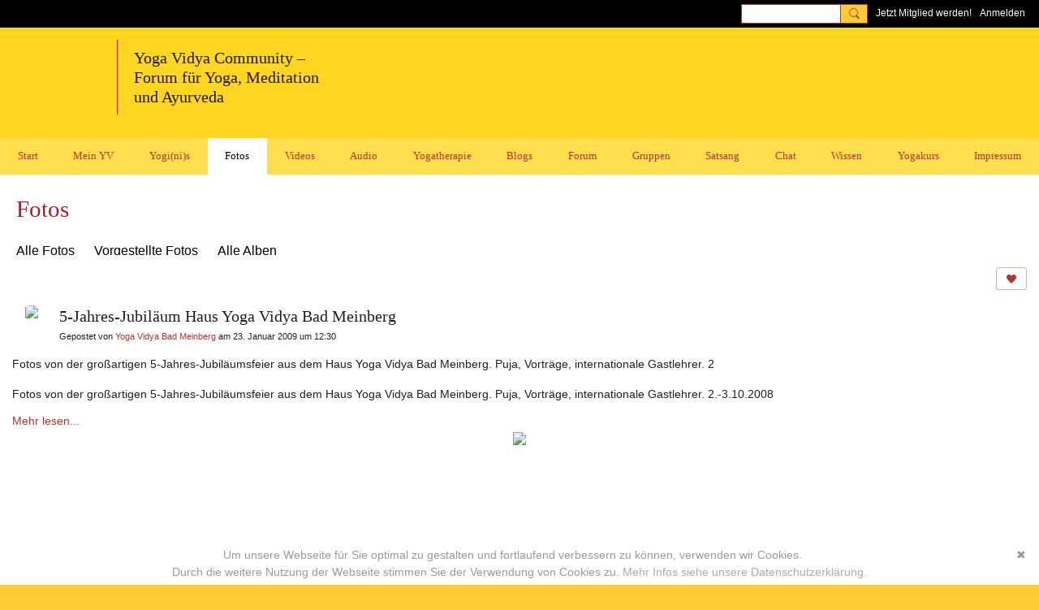

--- FILE ---
content_type: text/html; charset=UTF-8
request_url: https://mein.yoga-vidya.de/photo/5jahresjubilaeum-haus-yoga-76?context=tag-puja
body_size: 104496
content:
<!DOCTYPE html>
<!--[if IE 9]> <html class="ie9" prefix="og: http://ogp.me/ns# fb: http://ogp.me/ns/fb# article: http://ogp.me/ns/article# ningsocialnetworks: http://ogp.me/ns/fb/ningsocialnetworks#"> <![endif]-->
<!--[if !IE]><!--> <html prefix="og: http://ogp.me/ns# fb: http://ogp.me/ns/fb# article: http://ogp.me/ns/article# ningsocialnetworks: http://ogp.me/ns/fb/ningsocialnetworks#"> <!--<![endif]-->
<head>
<script>
    dataLayerMain = [];
        </script>


<!-- Google Tag Manager -->
<script>(function(w,d,s,l,i){w[l]=w[l]||[];w[l].push({'gtm.start':
new Date().getTime(),event:'gtm.js'});var f=d.getElementsByTagName(s)[0],
j=d.createElement(s),dl=l!='dataLayer'?'&l='+l:'';j.async=true;j.src=
'https://www.googletagmanager.com/gtm.js?id='+i+dl;f.parentNode.insertBefore(j,f);
})(window,document,'script','dataLayerMain','GTM-T5W4WQ');</script>
<!-- End Google Tag Manager -->
    <meta http-equiv="Content-Type" content="text/html; charset=utf-8" />
    <title>5-Jahres-Jubil&auml;um Haus Yoga Vidya Bad Meinberg - Fotos - Yoga Vidya Community - Forum f&uuml;r Yoga, Meditation und Ayurveda</title>
        <link rel="icon" href="/favicon.ico?r=1616767674" type="image/x-icon" />
    <link rel="SHORTCUT ICON" href="/favicon.ico?r=1616767674" type="image/x-icon" />
    <link rel="canonical" href="https://mein.yoga-vidya.de/photo/5jahresjubilaeum-haus-yoga-76" />
    <meta name="description" content="Bilder und Fotos rund um Yoga, Meditation, Ayurveda: schau dir Asanas und Yogastellungen an. Als Mitglied kannst du deine eigenen Bilder und Fotos in dieser Community mit anderen Yogi(ni)s teilen." />
    <meta name="keywords" content="yogastunde, yoga vidya, yoga video, yoga forum, yoga blog, tiefenentspannung, spiritualität, pranayama, mantras, mantra, kirtan, hatha yoga, yogatherapie, yoga, meditation, ayurveda, asana" />
<meta name="title" content="5-Jahres-Jubil&auml;um Haus Yoga Vidya Bad Meinberg - Fotos" />
<meta property="og:type" content="ningsocialnetworks:photo" />
<meta property="og:url" content="https://mein.yoga-vidya.de/photo/5jahresjubilaeum-haus-yoga-76" />
<meta property="og:title" content="5-Jahres-Jubil&auml;um Haus Yoga Vidya Bad Meinberg" />
<meta property="og:description" content="Fotos von der gro&szlig;artigen 5-Jahres-Jubil&auml;umsfeier aus dem Haus Yoga Vidya Bad Meinberg. Puja, Vortr&auml;ge, internationale Gastlehrer. 2
Fotos von der gro&szlig;artigen 5-Jahres-Jubil&auml;umsfeier aus dem Haus Yoga Vidya Bad Meinberg. Puja, Vortr&auml;ge, internationale Gastlehrer. 2.-3.10.2008" />
<meta property="og:site_name" content="Yoga Vidya Community - Forum f&uuml;r Yoga, Meditation und Ayurveda" />
<meta property="article:published_time" content="2009-01-23T11:30:13.000Z" />
<meta property="article:author" content="https://mein.yoga-vidya.de/members/YogaVidyaBadMeinberg" />
<meta property="article:section" content="Fotos" />
<meta property="article:tag" content="badmeinberg" />
<meta property="article:tag" content="jubil&auml;um" />
<meta property="article:tag" content="puja" />
<meta property="article:tag" content="yogavidya" />
<meta property="og:image" content="https://storage.ning.com/topology/rest/1.0/file/get/8699655086?profile=RESIZE_400x&amp;width=400" />
<link rel="image_src" href="https://mein.yoga-vidya.de/appatar.png" />
<link href="https://static.ning.com/YogaVidya3/gfonts/css-fonts.css?xn_version=202601121642" rel="stylesheet">
<script type="text/javascript">
    djConfig = { preventBackButtonFix: false, isDebug: false }
ning = {"CurrentApp":{"premium":true,"iconUrl":"\/appatar.png","url":"http:\/\/YogaVidya3.ning.com","domains":["mein.yoga-vidya.de"],"storageHost":"https:\/\/storage.ning.com","online":true,"privateSource":true,"id":"YogaVidya3","appId":18702684,"description":"Alles rund um Yoga, Meditation, Ayurveda: Tipps, Podcasts, Videos, gro&szlig;es Diskussionsforum! Lerne Yogalehrer:innen und Yoga &Uuml;bende kennen.","name":"Yoga Vidya Community - Forum f&uuml;r Yoga, Meditation und Ayurveda","owner":"3249wxx4rxvzg","createdDate":"2021-03-23T18:25:07.320Z","canBuyAddons":false,"fileDeleteUrl":"https:\/\/upload.ning.com\/topology\/rest\/1.0\/file\/remove\/","fileInfoUrl":"https:\/\/upload.ning.com\/topology\/rest\/1.0\/file\/info\/","t":"","category":{"yogastunde":null,"yoga vidya":null,"yoga video":null,"yoga forum":null,"yoga blog":null,"tiefenentspannung":null,"spiritualit\u00e4t":null,"pranayama":null,"mantras":null,"mantra":null,"kirtan":null,"hatha yoga":null,"yogatherapie":null,"yoga":null,"meditation":null,"ayurveda":null,"asana":null},"tags":["yogastunde","yoga vidya","yoga video","yoga forum","yoga blog","tiefenentspannung","spiritualit\u00e4t","pranayama","mantras","mantra","kirtan","hatha yoga","yogatherapie","yoga","meditation","ayurveda","asana"]},"CurrentProfile":null,"CurrentSitePage":{"bundleId":"18702684:Bundle:47864","sitePageTargetType":"photoBundle","id":"18702684:SitePage:47863","title":"Fotos","targetType":"photoBundle"},"ICOBoxConfig":{"ICOboxLaunched":false,"timestamp":1769177068,"status":null,"ICOCollectedResult":true},"maxFileUploadSize":7};
        (function(){
            if (!window.ning) { return; }

            var age, gender, rand, obfuscated, combined;

            obfuscated = document.cookie.match(/xgdi=([^;]+)/);
            if (obfuscated) {
                var offset = 100000;
                obfuscated = parseInt(obfuscated[1]);
                rand = obfuscated / offset;
                combined = (obfuscated % offset) ^ rand;
                age = combined % 1000;
                gender = (combined / 1000) & 3;
                gender = (gender == 1 ? 'm' : gender == 2 ? 'f' : 0);
                ning.viewer = {"age":age,"gender":gender};
            }
        })();

        window.xg = window.xg || {};
xg.captcha = {
    'shouldShow': false,
    'siteKey': '6Ldf3AoUAAAAALPgNx2gcXc8a_5XEcnNseR6WmsT'
};
xg.addOnRequire = function(f) { xg.addOnRequire.functions.push(f); };
xg.addOnRequire.functions = [];
xg.addOnFacebookLoad = function (f) { xg.addOnFacebookLoad.functions.push(f); };
xg.addOnFacebookLoad.functions = [];
xg._loader = {
    p: 0,
    loading: function(set) {  this.p++; },
    onLoad: function(set) {
                this.p--;
        if (this.p == 0 && typeof(xg._loader.onDone) == 'function') {
            xg._loader.onDone();
        }
    }
};
xg._loader.loading('xnloader');
if (window.bzplcm) {
    window.bzplcm._profileCount = 0;
    window.bzplcm._profileSend = function() { if (window.bzplcm._profileCount++ == 1) window.bzplcm.send(); };
}
xg._loader.onDone = function() {
            if(window.bzplcm)window.bzplcm.start('ni');
        xg.shared.util.parseWidgets();
    var addOnRequireFunctions = xg.addOnRequire.functions;
    xg.addOnRequire = function(f) { f(); };
    try {
        if (addOnRequireFunctions) { dojo.lang.forEach(addOnRequireFunctions, function(onRequire) { onRequire.apply(); }); }
    } catch (e) {
        if(window.bzplcm)window.bzplcm.ts('nx').send();
        throw e;
    }
    if(window.bzplcm) { window.bzplcm.stop('ni'); window.bzplcm._profileSend(); }
};
window.xn = { track: { event: function() {}, pageView: function() {}, registerCompletedFlow: function() {}, registerError: function() {}, timer: function() { return { lapTime: function() {} }; } } };</script>
<meta name="medium" content="PhotoEntry" /><meta name="viewport" content="width=device-width, initial-scale=1.0">
<script type="text/javascript">less = { env: "development" }; </script>

<style type="text/css" media="screen,projection">
@import url(https://static.ning.com/YogaVidya3/widgets/shared/less/unversioned/base/iconFont.css?xn_version=202601121642);

</style>
<link class="less-style less-base-and-theme-styles" rel="stylesheet" type="text/css" href="https://mein.yoga-vidya.de/base-and-theme-styles-css" />
<link class="custom-css-url" rel="stylesheet" type="text/css" media="screen,projection" href="https://mein.yoga-vidya.de/custom-css">

<style type="text/css" media="screen,projection">
@import url(https://static.ning.com/YogaVidya3/gfonts/css-fonts.css?xn_version=202601121642);

</style>
<link rel="preconnect" href="https://blog.yoga-vidya.de">
<link href="https://blog.yoga-vidya.de/ning/fonts.css" rel="stylesheet">
</head>
<body class="page-photo page-photo-5jahresjubilaeum-haus-yoga-76">
  <!-- Google Tag Manager (noscript) -->
<noscript><iframe src="https://www.googletagmanager.com/ns.html?id=GTM-T5W4WQ" height="0" width="0" style="display:none;visibility:hidden"></iframe></noscript>
<!-- End Google Tag Manager (noscript) -->

  <div class="before-content">
    <div id='fb-root'></div>
<script>
    window.fbAsyncInit = function () {
        FB.init({
            appId      : null,
            status     : true, // check login status
            cookie     : true, // enable cookies to allow the server to access the session
            xfbml      : 1, // parse XFBML
            version    : 'v7.0'
        });
        var n = xg.addOnFacebookLoad.functions.length;
        for (var i = 0; i < n; i++) {
            xg.addOnFacebookLoad.functions[i]();
        }
        xg.addOnFacebookLoad = function (f) { f(); };
        xg.addOnFacebookLoad.functions = [];
    };

    (function(w, d, s, debug) {
        function go(){
            var js, fjs = d.getElementsByTagName(s)[0], load = function(url, id) {
                if (d.getElementById(id)) {return;}
                js = d.createElement(s); js.src = url; js.id = id; js.async = true;
                fjs.parentNode.insertBefore(js, fjs);
            };
            //Facebook
            load('//connect.facebook.net/de_DE/all'  + (debug ? '/debug' : '') + '.js', 'facebook-jssdk');
        }
        if (w.addEventListener) { w.addEventListener("load", go, false); }
        else if (w.attachEvent) { w.attachEvent("onload",go); }

    }(window, document, 'script', false));
</script>    <script src="//platform.linkedin.com/in.js" type="text/javascript">
      lang: en_US
    </script>
    
    <div class="ningbar cf">
    

        <ul class="ningbar-userLinks linkbar">

                <li>
                    <form id="xn_bar_menu_search" method="GET" action="/main/search/search">
                        <input class="globalsearch" type="search" name="q" value=""><button class="globalsearch-button" type="button" onclick="document.getElementById('xn_bar_menu_search').submit();return false"></button>
                    </form>
                </li>

                    <li><a href="https://mein.yoga-vidya.de/main/authorization/signUp?target=https%3A%2F%2Fmein.yoga-vidya.de%2Fphoto%2F5jahresjubilaeum-haus-yoga-76%3Fcontext%3Dtag-puja" class="ningbar-link">Jetzt Mitglied werden!</a></li>
                <li><a href="https://mein.yoga-vidya.de/main/authorization/signIn?target=https%3A%2F%2Fmein.yoga-vidya.de%2Fphoto%2F5jahresjubilaeum-haus-yoga-76%3Fcontext%3Dtag-puja" class="ningbar-link">Anmelden</a></li>
        </ul>

    </div>
    

  </div>

  <div class="central-content cf">
    <header class="site-headerFrame">
      <div class="site-header container">
    <div class="site-nameLogo">
        <p class="header-siteNameLogo">
            <a href="/" class="header-siteName " id="header-siteName" >
                Yoga Vidya Community
            </a>
            <a href="/" class="header-logoImage header-hidden" >
                <img src="https://static.ning.com/YogaVidya3/widgets/index/gfx/x.gif?xn_version=202601121642" alt="Yoga Vidya Community - Forum für Yoga, Meditation und Ayurveda Logo" class="header-logoIMG">
            </a>
        </p>
    </div>
        <nav class="header-nav navbar">
        <div class="occasional-button">
          <button class="button button-iconic">
            <i class="icon icon-menu"></i>
          </button>
        </div>
        <ul class="mainTab">
            <li dojoType="SubTabHover" class="mainTab-item ">
                    <a class="icon-down" href="https://mein.yoga-vidya.de/start" data-pageType="customPage"  >
                    <span>Start</span>
                </a>
                        <ul class="subTab">
                                <li class="subTab-item">
                                    <a href="https://www.yoga-vidya.de/service/impressum/" target="_blank">
                                        <span>Impressum</span>
                                    </a>
                                </li>
                                <li class="subTab-item">
                                    <a href="https://www.yoga-vidya.de/service/datenschutz/" target="_blank">
                                        <span>Datenschutz</span>
                                    </a>
                                </li>
                                <li class="subTab-item">
                                    <a href="https://mein.yoga-vidya.de/page/empfehlungen-1" >
                                        <span>Empfehlungen</span>
                                    </a>
                                </li>
                                <li class="subTab-item">
                                    <a href="https://www.yoga-vidya.de/" target="_blank">
                                        <span>Yoga Vidya Hauptseite</span>
                                    </a>
                                </li>
                                <li class="subTab-item">
                                    <a href="https://wiki.yoga-vidya.de/Hauptseite" target="_blank">
                                        <span>Yoga Wiki Hauptseite</span>
                                    </a>
                                </li>
                                <li class="subTab-item">
                                    <a href="https://blog.yoga-vidya.de/" target="_blank">
                                        <span>Yoga Vidya Blog</span>
                                    </a>
                                </li>
                       </ul>
                </li><li dojoType="SubTabHover" class="mainTab-item ">
                    <a class="icon-down" href="https://mein.yoga-vidya.de/main/authorization/signIn?target=%2Fmy%2Fprofile" data-pageType="profilePage"  >
                    <span>Mein YV</span>
                </a>
                        <ul class="subTab">
                                <li class="subTab-item">
                                    <a href="https://mein.yoga-vidya.de/members?friends=true" >
                                        <span>Meine Kontakte</span>
                                    </a>
                                </li>
                                <li class="subTab-item">
                                    <a href="https://mein.yoga-vidya.de/group/list/myGroups" >
                                        <span>Meine Gruppen</span>
                                    </a>
                                </li>
                                <li class="subTab-item">
                                    <a href="https://mein.yoga-vidya.de/profiles/message/listInbox" >
                                        <span>Mein Emailpostfach</span>
                                    </a>
                                </li>
                                <li class="subTab-item">
                                    <a href="https://mein.yoga-vidya.de/forum/topics/discussion/new" >
                                        <span>Eine Diskussion beginnen</span>
                                    </a>
                                </li>
                                <li class="subTab-item">
                                    <a href="https://mein.yoga-vidya.de/profiles/blogs/blogpost/new" >
                                        <span>Ein Blogbeitrag posten</span>
                                    </a>
                                </li>
                                <li class="subTab-item">
                                    <a href="https://mein.yoga-vidya.de/video/video/new" >
                                        <span>Ein Video teilen</span>
                                    </a>
                                </li>
                       </ul>
                </li><li dojoType="SubTabHover" class="mainTab-item ">
                    <a class="icon-down" href="https://mein.yoga-vidya.de/members" data-pageType="members"  >
                    <span>Yogi(ni)s</span>
                </a>
                        <ul class="subTab">
                                <li class="subTab-item">
                                    <a href="https://www.yoga-vidya.de/center/" target="_blank">
                                        <span>Yoga Vidya Ashrams</span>
                                    </a>
                                </li>
                                <li class="subTab-item">
                                    <a href="https://www.yoga-vidya.de/center/#c11356" target="_blank">
                                        <span>Yoga Vidya Zentren</span>
                                    </a>
                                </li>
                                <li class="subTab-item">
                                    <a href="https://www.yoga-vidya.de/netzwerk/berufsverbaende/byv/byv-infos/yogalehrerverzeichnis/" target="_blank">
                                        <span>Yogalehrer:innen</span>
                                    </a>
                                </li>
                                <li class="subTab-item">
                                    <a href="https://mein.yoga-vidya.de/members/SukadevBretz" >
                                        <span>Sukadev</span>
                                    </a>
                                </li>
                       </ul>
                </li><li  class="mainTab-item active">
                    <a class="" href="https://mein.yoga-vidya.de/photo" data-pageType="photoBundle"  >
                    <span>Fotos</span>
                </a>
                </li><li dojoType="SubTabHover" class="mainTab-item ">
                    <a class="icon-down" href="https://mein.yoga-vidya.de/video" data-pageType="videoBundle"  >
                    <span>Videos</span>
                </a>
                        <ul class="subTab">
                                <li class="subTab-item">
                                    <a href="https://mein.yoga-vidya.de/yoga-vidya-live-online" >
                                        <span>Yoga Vidya Live Online</span>
                                    </a>
                                </li>
                                <li class="subTab-item">
                                    <a href="https://mein.yoga-vidya.de/page/yoga-video-yogastunden" >
                                        <span>Yoga Video Yogastunden</span>
                                    </a>
                                </li>
                                <li class="subTab-item">
                                    <a href="https://mein.yoga-vidya.de/yoga-anfaengerkurs-video" >
                                        <span>Yoga Anfängerkurs Video</span>
                                    </a>
                                </li>
                                <li class="subTab-item">
                                    <a href="https://mein.yoga-vidya.de/meditationskurs-anfaenger" >
                                        <span>Meditationskurs Anfänger</span>
                                    </a>
                                </li>
                                <li class="subTab-item">
                                    <a href="https://mein.yoga-vidya.de/profiles/blogs/atemkurs-anfaenger" >
                                        <span>Atemkurs Anfänger 5 Wo</span>
                                    </a>
                                </li>
                                <li class="subTab-item">
                                    <a href="https://mein.yoga-vidya.de/yoga-vidya-asana-videos" >
                                        <span>Yoga Vidya Asana Videos</span>
                                    </a>
                                </li>
                                <li class="subTab-item">
                                    <a href="https://mein.yoga-vidya.de/profiles/blogs/entspannung-video" >
                                        <span>Entspannung Videos</span>
                                    </a>
                                </li>
                                <li class="subTab-item">
                                    <a href="https://mein.yoga-vidya.de/profiles/blogs/atemuebungen-video" >
                                        <span>Atemübungen Videos</span>
                                    </a>
                                </li>
                                <li class="subTab-item">
                                    <a href="https://mein.yoga-vidya.de/profiles/blogs/video-entspannungskurs" >
                                        <span>Entspannungskurs</span>
                                    </a>
                                </li>
                                <li class="subTab-item">
                                    <a href="https://mein.yoga-vidya.de/profiles/blogs/atemuebungen-video" >
                                        <span>Atemübungen Videos</span>
                                    </a>
                                </li>
                                <li class="subTab-item">
                                    <a href="https://mein.yoga-vidya.de/video/list/tag/vidya-mantras" >
                                        <span>Mantrasingen</span>
                                    </a>
                                </li>
                                <li class="subTab-item">
                                    <a href="https://mein.yoga-vidya.de/profiles/blogs/meditation-video" >
                                        <span>Meditationen</span>
                                    </a>
                                </li>
                                <li class="subTab-item">
                                    <a href="https://mein.yoga-vidya.de/video/list/tag/vidya-ayurveda" >
                                        <span>Ayurveda</span>
                                    </a>
                                </li>
                                <li class="subTab-item">
                                    <a href="https://mein.yoga-vidya.de/video/list/tag/vidya-yogastunde" >
                                        <span>Neue Yogastunden</span>
                                    </a>
                                </li>
                                <li class="subTab-item">
                                    <a href="https://mein.yoga-vidya.de/video/list/tag/yoga-vidya-stadtcenter" >
                                        <span>Yoga Vidya Stadtcenter</span>
                                    </a>
                                </li>
                                <li class="subTab-item">
                                    <a href="https://mein.yoga-vidya.de/video/video/new" >
                                        <span>Ein Video teilen</span>
                                    </a>
                                </li>
                       </ul>
                </li><li dojoType="SubTabHover" class="mainTab-item ">
                    <a class="icon-down" href="https://mein.yoga-vidya.de/page/uebersicht-audio-1" data-pageType="customPage"  >
                    <span>Audio</span>
                </a>
                        <ul class="subTab">
                                <li class="subTab-item">
                                    <a href="https://mein.yoga-vidya.de/songs" >
                                        <span>Mantra - Kirtan - Bhajan</span>
                                    </a>
                                </li>
                                <li class="subTab-item">
                                    <a href="https://mein.yoga-vidya.de/page/uebersicht-audio-1" >
                                        <span>Mantras zur Rezitation</span>
                                    </a>
                                </li>
                                <li class="subTab-item">
                                    <a href="https://blog.yoga-vidya.de/category/podcast/entspannungsanleitung/" >
                                        <span>Entspannungsanleitungen</span>
                                    </a>
                                </li>
                                <li class="subTab-item">
                                    <a href="https://blog.yoga-vidya.de/category/podcast/meditationsanleitung/" >
                                        <span>Meditationsanleitungen</span>
                                    </a>
                                </li>
                                <li class="subTab-item">
                                    <a href="https://blog.yoga-vidya.de/category/podcast/pranayama-mp3/" >
                                        <span>Atemübungen</span>
                                    </a>
                                </li>
                                <li class="subTab-item">
                                    <a href="https://blog.yoga-vidya.de/category/podcast/yogastunde-mp3/" >
                                        <span>Yogastunde</span>
                                    </a>
                                </li>
                                <li class="subTab-item">
                                    <a href="https://blog.yoga-vidya.de/category/podcast/vortrag/" >
                                        <span>Vorträge</span>
                                    </a>
                                </li>
                                <li class="subTab-item">
                                    <a href="https://blog.yoga-vidya.de/category/podcast/inspirationen/" >
                                        <span>Tägliche Inspiration</span>
                                    </a>
                                </li>
                       </ul>
                </li><li dojoType="SubTabHover" class="mainTab-item ">
                    <a class="icon-down" href="https://www.yoga-vidya.de/yogatherapie" data-pageType="url"  target="_blank">
                    <span>Yogatherapie</span>
                </a>
                        <ul class="subTab">
                                <li class="subTab-item">
                                    <a href="https://www.yoga-vidya.de/seminare/interessengebiet/yogatherapie/" target="_blank">
                                        <span>Yogatherapie Kurse</span>
                                    </a>
                                </li>
                                <li class="subTab-item">
                                    <a href="https://mein.yoga-vidya.de/group/yogatherapie" >
                                        <span>Yogatherapie Gruppe</span>
                                    </a>
                                </li>
                                <li class="subTab-item">
                                    <a href="https://mein.yoga-vidya.de/group/yogatherapie/forum/topics" >
                                        <span>Yogatherapie Forum</span>
                                    </a>
                                </li>
                                <li class="subTab-item">
                                    <a href="https://www.yoga-vidya.de/yogatherapie/yogatherapeuten-nach-plz/" target="_blank">
                                        <span>Yogatherapeut:innen</span>
                                    </a>
                                </li>
                                <li class="subTab-item">
                                    <a href="https://www.yoga-vidya.de/yogatherapie/beratung/" target="_blank">
                                        <span>Yogatherapie Beratung</span>
                                    </a>
                                </li>
                                <li class="subTab-item">
                                    <a href="https://www.yoga-vidya.de/seminare/interessengebiet/yogatherapie-kur/" target="_blank">
                                        <span>Yogatherapie Kuren</span>
                                    </a>
                                </li>
                       </ul>
                </li><li dojoType="SubTabHover" class="mainTab-item ">
                    <a class="icon-down" href="https://mein.yoga-vidya.de/profiles/blogs" data-pageType="blogBundle"  >
                    <span>Blogs</span>
                </a>
                        <ul class="subTab">
                                <li class="subTab-item">
                                    <a href="https://mein.yoga-vidya.de/members/SukadevBretz/content?type=BlogEntry&amp;amp%3Bcontext=all" >
                                        <span>Lesung von Sukadev</span>
                                    </a>
                                </li>
                                <li class="subTab-item">
                                    <a href="https://mein.yoga-vidya.de/members/YogaVidyaKirtanheft/content?type=BlogEntry&amp;amp%3Bcontext=all" >
                                        <span>Yoga Vidya Kirtanheft</span>
                                    </a>
                                </li>
                                <li class="subTab-item">
                                    <a href="https://mein.yoga-vidya.de/members/SattwigeRezepte/content?type=BlogEntry&amp;amp%3Bcontext=all" >
                                        <span>Yoga Vidya Kochrezepte</span>
                                    </a>
                                </li>
                                <li class="subTab-item">
                                    <a href="https://mein.yoga-vidya.de/profiles/blogs/blogpost/new" >
                                        <span>Ein Blogbeitrag posten</span>
                                    </a>
                                </li>
                       </ul>
                </li><li dojoType="SubTabHover" class="mainTab-item ">
                    <a class="icon-down" href="https://mein.yoga-vidya.de/forum/topics" data-pageType="discussionBundle"  >
                    <span>Forum</span>
                </a>
                        <ul class="subTab">
                                <li class="subTab-item">
                                    <a href="https://mein.yoga-vidya.de/forum/topics/Offene+Runde" >
                                        <span>Offene Runde</span>
                                    </a>
                                </li>
                                <li class="subTab-item">
                                    <a href="https://mein.yoga-vidya.de/forum/topics/Hatha+Yoga%2C+Yoga+Übungen%2C+Yogatherapie%2C+Unterricht" >
                                        <span>Hatha Yoga</span>
                                    </a>
                                </li>
                                <li class="subTab-item">
                                    <a href="https://mein.yoga-vidya.de/forum/topics/Neues+aus+der+Yoga+Welt" >
                                        <span>Neues aus der Yoga Welt</span>
                                    </a>
                                </li>
                                <li class="subTab-item">
                                    <a href="https://mein.yoga-vidya.de/forum/topics/Meditation+und+Spiritualität" >
                                        <span>Meditation-Spiritualität</span>
                                    </a>
                                </li>
                                <li class="subTab-item">
                                    <a href="https://mein.yoga-vidya.de/forum/topics/Sanskrit+und+Mantras" >
                                        <span>Sanskrit und Mantras</span>
                                    </a>
                                </li>
                                <li class="subTab-item">
                                    <a href="https://mein.yoga-vidya.de/forum/topics/Ayurveda" >
                                        <span>Ayurveda</span>
                                    </a>
                                </li>
                                <li class="subTab-item">
                                    <a href="https://mein.yoga-vidya.de/forum/topics/Schamanismus%2C+Naturspiritualität+und+Yoga" >
                                        <span>Schamanismus und Yoga</span>
                                    </a>
                                </li>
                                <li class="subTab-item">
                                    <a href="https://mein.yoga-vidya.de/forum/topics/Frauen-Themen" >
                                        <span>Frauen-Themen</span>
                                    </a>
                                </li>
                                <li class="subTab-item">
                                    <a href="https://mein.yoga-vidya.de/forum/topics/Kundalini+und+Chakras" >
                                        <span>Kundalini und Chakras</span>
                                    </a>
                                </li>
                                <li class="subTab-item">
                                    <a href="https://mein.yoga-vidya.de/forum/topics/Yoga+Psychologie+und+Psychologische+Yogatherapie" >
                                        <span>Yoga Psychologie</span>
                                    </a>
                                </li>
                                <li class="subTab-item">
                                    <a href="https://mein.yoga-vidya.de/forum/topics/Ausbildungen+und+Seminare+bei+Yoga+Vidya" >
                                        <span>Ausbildungen-Seminare</span>
                                    </a>
                                </li>
                                <li class="subTab-item">
                                    <a href="https://mein.yoga-vidya.de/forum/topics/Ern%C3%A4hrung%2C+Rezepte%2C+Vegan%2C+Vegetarisch" >
                                        <span>Ernährung-Rezepte</span>
                                    </a>
                                </li>
                                <li class="subTab-item">
                                    <a href="https://mein.yoga-vidya.de/forum/topics/Ökologie%2C+polit+Engagement%2C+soziale+Verantwortung" >
                                        <span>Themen zu Ökologie</span>
                                    </a>
                                </li>
                                <li class="subTab-item">
                                    <a href="https://mein.yoga-vidya.de/forum/topics/Yoga+Bücher%2C+CDs%2C+DVDs+und+Co+-+privater+Verkauf" >
                                        <span>Yoga Bücher, CDs,  DVDs</span>
                                    </a>
                                </li>
                                <li class="subTab-item">
                                    <a href="https://mein.yoga-vidya.de/forum/topics/Yogalehrer+gesucht%3A+Stellenangebote+Stellengesuche" >
                                        <span>Inserate/ Rechtliches</span>
                                    </a>
                                </li>
                                <li class="subTab-item">
                                    <a href="https://mein.yoga-vidya.de/forum/topics/Neuigkeiten+-+Feedback+-+Anregungen+zum+Yoga-Forum" >
                                        <span>Neuigkeiten-Feedback</span>
                                    </a>
                                </li>
                                <li class="subTab-item">
                                    <a href="https://mein.yoga-vidya.de/forum/topics/discussion/new" >
                                        <span>Eine Diskussion beginnen</span>
                                    </a>
                                </li>
                       </ul>
                </li><li  class="mainTab-item ">
                    <a class="" href="https://mein.yoga-vidya.de/group" data-pageType="groupHub"  >
                    <span>Gruppen</span>
                </a>
                </li><li dojoType="SubTabHover" class="mainTab-item ">
                    <a class="icon-down" href="https://mein.yoga-vidya.de/page/yoga-vidya-satsang" data-pageType="customPage"  >
                    <span>Satsang</span>
                </a>
                        <ul class="subTab">
                                <li class="subTab-item">
                                    <a href="https://www.youtube.com/YogaVidyaLive" >
                                        <span>YouTube Yoga Vidya Live</span>
                                    </a>
                                </li>
                                <li class="subTab-item">
                                    <a href="https://mein.yoga-vidya.de/page/yoga-vidya-satsang" >
                                        <span>Live Satsang Sa. 20h</span>
                                    </a>
                                </li>
                                <li class="subTab-item">
                                    <a href="https://mein.yoga-vidya.de/video/list/tag/vidya-satsang" >
                                        <span>Satsang Aufzeichnungen</span>
                                    </a>
                                </li>
                                <li class="subTab-item">
                                    <a href="https://mein.yoga-vidya.de/video/list/tag/vidya-mantras" >
                                        <span>Kirtans aus Satsangs</span>
                                    </a>
                                </li>
                                <li class="subTab-item">
                                    <a href="https://mein.yoga-vidya.de/video/list/tag/vidya-vorträge" >
                                        <span>Video Vorträge</span>
                                    </a>
                                </li>
                                <li class="subTab-item">
                                    <a href="https://mein.yoga-vidya.de/video/list/tag/vidya-meditation" >
                                        <span>Meditationsanleitungen</span>
                                    </a>
                                </li>
                       </ul>
                </li><li  class="mainTab-item ">
                    <a class="" href="https://mein.yoga-vidya.de/chat" data-pageType="chat"  >
                    <span>Chat</span>
                </a>
                </li><li dojoType="SubTabHover" class="mainTab-item ">
                    <a class="icon-down" href="https://www.yoga-vidya.de/yoga/" data-pageType="url"  target="_blank">
                    <span>Wissen</span>
                </a>
                        <ul class="subTab">
                                <li class="subTab-item">
                                    <a href="https://wiki.yoga-vidya.de/" target="_blank">
                                        <span>Yoga Wiki</span>
                                    </a>
                                </li>
                                <li class="subTab-item">
                                    <a href="https://mein.yoga-vidya.de/members/Asanas/content?type=VideoEntry&amp;context=all" >
                                        <span>Asanas</span>
                                    </a>
                                </li>
                                <li class="subTab-item">
                                    <a href="https://mein.yoga-vidya.de/members/Ayurveda/content?type=VideoEntry&amp;context=all" >
                                        <span>Ayurveda</span>
                                    </a>
                                </li>
                                <li class="subTab-item">
                                    <a href="https://mein.yoga-vidya.de/members/Pranayama/content?type=VideoEntry&amp;context=all" >
                                        <span>Pranayama</span>
                                    </a>
                                </li>
                                <li class="subTab-item">
                                    <a href="https://mein.yoga-vidya.de/members/Entspannungmp3sVideosundvieleInfos/content?type=VideoEntry&amp;context=all" >
                                        <span>Entspannung</span>
                                    </a>
                                </li>
                                <li class="subTab-item">
                                    <a href="https://mein.yoga-vidya.de/members/Meditation/content?type=VideoEntry&amp;context=all" >
                                        <span>Meditation</span>
                                    </a>
                                </li>
                                <li class="subTab-item">
                                    <a href="https://mein.yoga-vidya.de/members/YogaVidyaKirtanheft" >
                                        <span>Kirtanheft</span>
                                    </a>
                                </li>
                                <li class="subTab-item">
                                    <a href="https://mein.yoga-vidya.de/members/SattwigeRezepte/content?type=BlogEntry&amp;context=all" >
                                        <span>Vegetarische Rezepte</span>
                                    </a>
                                </li>
                       </ul>
                </li><li dojoType="SubTabHover" class="mainTab-item ">
                    <a class="icon-down" href="https://mein.yoga-vidya.de/event" data-pageType="eventBundle"  >
                    <span>Yogakurs</span>
                </a>
                        <ul class="subTab">
                                <li class="subTab-item">
                                    <a href="https://www.yoga-vidya.de/seminare/" target="_blank">
                                        <span>Yoga Seminare</span>
                                    </a>
                                </li>
                                <li class="subTab-item">
                                    <a href="https://www.yoga-vidya.de/seminare/ort/live-online/" target="_blank">
                                        <span>Live Online Seminare</span>
                                    </a>
                                </li>
                                <li class="subTab-item">
                                    <a href="https://www.yoga-vidya.de/seminare/leiter/sukadev-bretz/" target="_blank">
                                        <span>Seminare mit Sukadev</span>
                                    </a>
                                </li>
                                <li class="subTab-item">
                                    <a href="https://www.yoga-vidya.de/ausbildung-weiterbildung/" target="_blank">
                                        <span>Yoga Ausbildungen</span>
                                    </a>
                                </li>
                                <li class="subTab-item">
                                    <a href="https://www.yoga-vidya.de/center/" target="_blank">
                                        <span>Yoga Zentren</span>
                                    </a>
                                </li>
                       </ul>
                </li><li dojoType="SubTabHover" class="mainTab-item ">
                    <a class="icon-down" href="https://www.yoga-vidya.de/service/impressum/" data-pageType="url"  target="_blank">
                    <span>Impressum</span>
                </a>
                        <ul class="subTab">
                                <li class="subTab-item">
                                    <a href="https://www.yoga-vidya.de/service/datenschutz/" target="_blank">
                                        <span>Datenschutzerklärung</span>
                                    </a>
                                </li>
                       </ul>
                </li>
        </ul>
    </nav>

</div>

    </header>

    <section class="site-bodyFrame">

      <div class="site-body container">
        <header class="content-header cf">
    <div class="page_header">
            <h1 class="content-name pull-left">Fotos</h1>

        <div class="content-actions pull-right">
            <ul class="linkbar linkbar-iconic">
            </ul>
        </div>
    </div>

        <nav class="content-nav condenseable subnavBar cl">
            
<ul class="subnav expanded" data-more="Mehr">
        <li class="">
            <a href="https://mein.yoga-vidya.de/photo">Alle Fotos
            </a>
        </li>
        <li class="">
            <a href="https://mein.yoga-vidya.de/photo/list/featured">Vorgestellte Fotos
            </a>
        </li>
        <li class="">
            <a href="https://mein.yoga-vidya.de/photo/list/categoriesAsAlbums">Alle Alben
            </a>
        </li>
</ul>

        </nav>

</header>
<section class="content-body entry">
    <div class="row">
                <div class="span16 tablet16 mobile16 column">
                            <div class="section-primaryContent ">
                                

<div class="photoDetailPage">
    <div class="photoDetailPage-mainSection sheet grid-frame">
            <div class="socialActions cf">
                    
<div class="socialButtons">
    <ul class="socialSharingList menu">
            <li class="socialSharingListItem dd_menu">
                <button class="socialSharingListItemLink dropdown-toggle" type="button">
                    <svg>
                        <use xlink:href="#Plus"/>
                    </svg>
                </button>
                <ul class="hidden-menu"></ul>
                <div class="mobileSocialModal">
                    <div class="mobileSocialModalOuter">
                        <ul class="mobileSocialList">
                            <li class="socialSharingListItemMobile mobileItem providerMessenger">
    <a class="socialSharingListItemLinkMobile" data-content-id="18702684:PhotoEntry:77374" data-content-url="https://mein.yoga-vidya.de/photo/5jahresjubilaeum-haus-yoga-76" href="https://www.facebook.com/dialog/send?app_id=308939305080&amp;link=https%3A%2F%2Fmein.yoga-vidya.de%2Fphoto%2F5jahresjubilaeum-haus-yoga-76%3Fxg_source%3Dmessenger&amp;redirect_uri=https://mein.yoga-vidya.de/photo/5jahresjubilaeum-haus-yoga-76?xg_source=messenger&amp;display=popup" title="Facebook Messenger">
        <svg>
            <use xlink:href="#MessengerMobile"/>
        </svg>
    </a>
</li><li class="socialSharingListItemMobile mobileItem providerTwitter">
    <a class="socialSharingListItemLinkMobile" data-content-id="18702684:PhotoEntry:77374" data-content-url="https://mein.yoga-vidya.de/photo/5jahresjubilaeum-haus-yoga-76" href="https://twitter.com/intent/tweet?url=https%3A%2F%2Fmein.yoga-vidya.de%2Fphoto%2F5jahresjubilaeum-haus-yoga-76%3Fxg_source%3Dtwitter&amp;text=&quot;5-Jahres-Jubiläum Haus Yoga Vidya Bad Meinberg&quot; auf Yoga Vidya Community - Forum für anschauen:" title="X">
        <svg>
            <use xlink:href="#TwitterMobile"/>
        </svg>
    </a>
</li><li class="socialSharingListItemMobile mobileItem providerLinkedIn">
    <a class="socialSharingListItemLinkMobile" data-content-id="18702684:PhotoEntry:77374" data-content-url="https://mein.yoga-vidya.de/photo/5jahresjubilaeum-haus-yoga-76" href="https://www.linkedin.com/shareArticle?mini=true&amp;url=https%3A%2F%2Fmein.yoga-vidya.de%2Fphoto%2F5jahresjubilaeum-haus-yoga-76%3Fxg_source%3Dlinkedin&amp;title=&quot;5-Jahres-Jubiläum Haus Yoga Vidya Bad Meinberg&quot; auf Yoga Vidya Community - Forum für anschauen:" title="LinkedIn">
        <svg>
            <use xlink:href="#LinkedInMobile"/>
        </svg>
    </a>
</li><li class="socialSharingListItemMobile mobileItem providerWhatsApp">
    <a class="socialSharingListItemLinkMobile" data-content-id="18702684:PhotoEntry:77374" data-content-url="https://mein.yoga-vidya.de/photo/5jahresjubilaeum-haus-yoga-76" href="https://api.whatsapp.com/send?text=&quot;5-Jahres-Jubiläum Haus Yoga Vidya Bad Meinberg&quot; auf Yoga Vidya Community - Forum für anschauen: https%3A%2F%2Fmein.yoga-vidya.de%2Fphoto%2F5jahresjubilaeum-haus-yoga-76%3Fxg_source%3Dwhatsapp" title="WhatsApp">
        <svg>
            <use xlink:href="#WhatsAppMobile"/>
        </svg>
    </a>
</li><li class="socialSharingListItemMobile mobileItem providerTelegram">
    <a class="socialSharingListItemLinkMobile" data-content-id="18702684:PhotoEntry:77374" data-content-url="https://mein.yoga-vidya.de/photo/5jahresjubilaeum-haus-yoga-76" href="https://t.me/share/url?url=https%3A%2F%2Fmein.yoga-vidya.de%2Fphoto%2F5jahresjubilaeum-haus-yoga-76%3Fxg_source%3Dtelegram&amp;text=&quot;5-Jahres-Jubiläum Haus Yoga Vidya Bad Meinberg&quot; auf Yoga Vidya Community - Forum für anschauen:" title="Telegram">
        <svg>
            <use xlink:href="#TelegramMobile"/>
        </svg>
    </a>
</li><li class="socialSharingListItemMobile mobileItem providerViber">
    <a class="socialSharingListItemLinkMobile" data-content-id="18702684:PhotoEntry:77374" data-content-url="https://mein.yoga-vidya.de/photo/5jahresjubilaeum-haus-yoga-76" href="viber://forward?text=&quot;5-Jahres-Jubiläum Haus Yoga Vidya Bad Meinberg&quot; auf Yoga Vidya Community - Forum für anschauen: https%3A%2F%2Fmein.yoga-vidya.de%2Fphoto%2F5jahresjubilaeum-haus-yoga-76%3Fxg_source%3Dviber" title="Viber">
        <svg>
            <use xlink:href="#ViberMobile"/>
        </svg>
    </a>
</li><li class="socialSharingListItemMobile mobileItem providerMail">
    <a class="socialSharingListItemLinkMobile" data-content-id="18702684:PhotoEntry:77374" data-content-url="https://mein.yoga-vidya.de/photo/5jahresjubilaeum-haus-yoga-76" href="mailto:?subject=&quot;5-Jahres-Jubiläum Haus Yoga Vidya Bad Meinberg&quot; auf Yoga Vidya Community - Forum für anschauen:&amp;body=&quot;5-Jahres-Jubiläum Haus Yoga Vidya Bad Meinberg&quot; auf Yoga Vidya Community - Forum für anschauen: https%3A%2F%2Fmein.yoga-vidya.de%2Fphoto%2F5jahresjubilaeum-haus-yoga-76%3Fxg_source%3Dmail" title="E-Mail ">
        <svg>
            <use xlink:href="#MailMobile"/>
        </svg>
    </a>
</li>
                        </ul>
                    </div>
                </div>
            </li>
        <li class="socialSharingListItemColored item providerMessenger">
    <a class="socialSharingListItemLinkColored" data-content-id="18702684:PhotoEntry:77374" data-content-url="https://mein.yoga-vidya.de/photo/5jahresjubilaeum-haus-yoga-76" href="https://www.facebook.com/dialog/send?app_id=308939305080&amp;link=https%3A%2F%2Fmein.yoga-vidya.de%2Fphoto%2F5jahresjubilaeum-haus-yoga-76%3Fxg_source%3Dmessenger&amp;redirect_uri=https://mein.yoga-vidya.de/photo/5jahresjubilaeum-haus-yoga-76?xg_source=messenger&amp;display=popup" title="Facebook Messenger">
        <svg>
            <use xlink:href="#MessengerColored"/>
        </svg>
    </a>
</li><li class="socialSharingListItemColored item providerTwitter">
    <a class="socialSharingListItemLinkColored" data-content-id="18702684:PhotoEntry:77374" data-content-url="https://mein.yoga-vidya.de/photo/5jahresjubilaeum-haus-yoga-76" href="https://twitter.com/intent/tweet?url=https%3A%2F%2Fmein.yoga-vidya.de%2Fphoto%2F5jahresjubilaeum-haus-yoga-76%3Fxg_source%3Dtwitter&amp;text=&quot;5-Jahres-Jubiläum Haus Yoga Vidya Bad Meinberg&quot; auf Yoga Vidya Community - Forum für anschauen:" title="X">
        <svg>
            <use xlink:href="#TwitterColored"/>
        </svg>
    </a>
</li><li class="socialSharingListItemColored item providerLinkedIn">
    <a class="socialSharingListItemLinkColored" data-content-id="18702684:PhotoEntry:77374" data-content-url="https://mein.yoga-vidya.de/photo/5jahresjubilaeum-haus-yoga-76" href="https://www.linkedin.com/shareArticle?mini=true&amp;url=https%3A%2F%2Fmein.yoga-vidya.de%2Fphoto%2F5jahresjubilaeum-haus-yoga-76%3Fxg_source%3Dlinkedin&amp;title=&quot;5-Jahres-Jubiläum Haus Yoga Vidya Bad Meinberg&quot; auf Yoga Vidya Community - Forum für anschauen:" title="LinkedIn">
        <svg>
            <use xlink:href="#LinkedInColored"/>
        </svg>
    </a>
</li><li class="socialSharingListItemColored item providerWhatsApp">
    <a class="socialSharingListItemLinkColored" data-content-id="18702684:PhotoEntry:77374" data-content-url="https://mein.yoga-vidya.de/photo/5jahresjubilaeum-haus-yoga-76" href="https://api.whatsapp.com/send?text=&quot;5-Jahres-Jubiläum Haus Yoga Vidya Bad Meinberg&quot; auf Yoga Vidya Community - Forum für anschauen: https%3A%2F%2Fmein.yoga-vidya.de%2Fphoto%2F5jahresjubilaeum-haus-yoga-76%3Fxg_source%3Dwhatsapp" title="WhatsApp">
        <svg>
            <use xlink:href="#WhatsAppColored"/>
        </svg>
    </a>
</li><li class="socialSharingListItemColored item providerTelegram">
    <a class="socialSharingListItemLinkColored" data-content-id="18702684:PhotoEntry:77374" data-content-url="https://mein.yoga-vidya.de/photo/5jahresjubilaeum-haus-yoga-76" href="https://t.me/share/url?url=https%3A%2F%2Fmein.yoga-vidya.de%2Fphoto%2F5jahresjubilaeum-haus-yoga-76%3Fxg_source%3Dtelegram&amp;text=&quot;5-Jahres-Jubiläum Haus Yoga Vidya Bad Meinberg&quot; auf Yoga Vidya Community - Forum für anschauen:" title="Telegram">
        <svg>
            <use xlink:href="#TelegramColored"/>
        </svg>
    </a>
</li><li class="socialSharingListItemColored item providerViber">
    <a class="socialSharingListItemLinkColored" data-content-id="18702684:PhotoEntry:77374" data-content-url="https://mein.yoga-vidya.de/photo/5jahresjubilaeum-haus-yoga-76" href="viber://forward?text=&quot;5-Jahres-Jubiläum Haus Yoga Vidya Bad Meinberg&quot; auf Yoga Vidya Community - Forum für anschauen: https%3A%2F%2Fmein.yoga-vidya.de%2Fphoto%2F5jahresjubilaeum-haus-yoga-76%3Fxg_source%3Dviber" title="Viber">
        <svg>
            <use xlink:href="#ViberColored"/>
        </svg>
    </a>
</li><li class="socialSharingListItemColored item providerMail">
    <a class="socialSharingListItemLinkColored" data-content-id="18702684:PhotoEntry:77374" data-content-url="https://mein.yoga-vidya.de/photo/5jahresjubilaeum-haus-yoga-76" href="mailto:?subject=&quot;5-Jahres-Jubiläum Haus Yoga Vidya Bad Meinberg&quot; auf Yoga Vidya Community - Forum für anschauen:&amp;body=&quot;5-Jahres-Jubiläum Haus Yoga Vidya Bad Meinberg&quot; auf Yoga Vidya Community - Forum für anschauen: https%3A%2F%2Fmein.yoga-vidya.de%2Fphoto%2F5jahresjubilaeum-haus-yoga-76%3Fxg_source%3Dmail" title="E-Mail ">
        <svg>
            <use xlink:href="#MailColored"/>
        </svg>
    </a>
</li>
    </ul>
</div>
<svg width="0" height="0">
    <defs>
        <linearGradient x1="109.306%" y1="1.454%" x2="41.67%" y2="65.123%" id="TelegramGradient">
            <stop stop-color="#37AEE2" offset="0%"/><stop stop-color="#1E96C8" offset="100%"/>
        </linearGradient>
        <linearGradient x1="61.235%" y1="45.364%" x2="74.706%" y2="72.217%" id="TelegramGradient2">
            <stop stop-color="#EFF7FC" offset="0%"/>
            <stop stop-color="#FFF" offset="100%"/>
        </linearGradient>
        <linearGradient x1="50%" y1="6.76%" x2="50%" y2="95.6%" id="MessengerGradient">
            <stop stop-color="#00C6FF" offset="0%"/>
            <stop stop-color="#0068FF" offset="100%"/>
        </linearGradient>
        <linearGradient x1="50%" y1="6.76%" x2="50%" y2="95.6%" id="MessengerGradientMobile">
            <stop stop-color="#00C6FF" offset="0%"/>
            <stop stop-color="#0068FF" offset="100%"/>
        </linearGradient>
        <linearGradient x1="109.306%" y1="-30.249%" x2="41.67%" y2="75%" id="TelegramGradientMobile">
            <stop stop-color="#37AEE2" offset="0%"/>
            <stop stop-color="#1E96C8" offset="100%"/>
        </linearGradient>
        <linearGradient x1="61.235%" y1="45.364%" x2="74.706%" y2="72.217%" id="TelegramGradientMobile2">
            <stop stop-color="#EFF7FC" offset="0%"/>
            <stop stop-color="#FFF" offset="100%"/>
        </linearGradient>
    </defs>
    <symbol xmlns="http://www.w3.org/2000/svg" id="Facebook">
        <g fill="none">
            <rect stroke="transparent" opacity="0" x=".5" y=".5" width="35" height="27" rx="2.25"/>
            <path d="M19.05 20.056v-6.529h1.803l.239-2.25H19.05l.003-1.126c0-.587.056-.9.898-.9h1.127V7h-1.802c-2.165 0-2.927 1.091-2.927 2.927v1.35H15v2.25h1.35v6.529h2.7z" fill="currentColor"/>
        </g>
    </symbol>
    <symbol xmlns="http://www.w3.org/2000/svg" id="Like01">
        <g fill="transparent" fill-rule="evenodd">
            <rect stroke="transparent" opacity="0" x=".5" y=".5" width="35" height="27" rx="2.25"/>
            <path d="M15.105 9c1.315 0 2.433.867 2.881 2.063C18.462 9.867 19.58 9 20.896 9 22.6 9 24 10.495 24 12.318c0 2.48-4.476 6.217-6.014 7.682C16.476 18.535 12 14.799 12 12.318 12 10.495 13.399 9 15.105 9z" fill="currentColor"/>
        </g>
    </symbol>
    <symbol xmlns="http://www.w3.org/2000/svg" id="Like02">
        <g fill="none" fill-rule="evenodd">
            <rect stroke="transparent" opacity="0" x=".5" y=".5" width="35" height="27" rx="2.25"/>
            <path fill="currentColor" d="M18 18l-4.702 2.472.898-5.236-3.804-3.708 5.257-.764L18 6l2.351 4.764 5.257.764-3.804 3.708.898 5.236z"/>
        </g>
    </symbol>
    <symbol xmlns="http://www.w3.org/2000/svg" id="LinkedIn">
        <g fill-rule="nonzero" fill="none">
            <rect stroke="transparent" opacity="0" x=".5" y=".5" width="35" height="27" rx="2.25"/>
            <path d="M14.88 11.939v8.17h-2.72v-8.17h2.72zm.18-2.528c0 .785-.591 1.413-1.54 1.413h-.017c-.913 0-1.503-.628-1.503-1.413 0-.8.608-1.411 1.539-1.411.93 0 1.503.61 1.52 1.411zm9.628 6.014v4.685h-2.72v-4.372c0-1.098-.393-1.847-1.378-1.847-.751 0-1.199.505-1.395.993-.072.175-.09.419-.09.663v4.563h-2.72s.036-7.404 0-8.17h2.72v1.156c.361-.556 1.008-1.349 2.452-1.349 1.79 0 3.13 1.168 3.13 3.678z" fill="currentColor"/>
        </g>
    </symbol>
    <symbol xmlns="http://www.w3.org/2000/svg" id="Mail">
        <g fill-rule="nonzero" fill="none">
            <rect stroke="transparent" opacity="0" x=".5" y=".5" width="35" height="27" rx="2.25"/>
            <path d="M17.767 13.127c-.937 0-5.767-2.74-5.767-2.74V9.96c0-.53.43-.96.961-.96h9.612a.96.96 0 01.962.96l-.008.48s-4.777 2.687-5.76 2.687zm0 1.32c1.028 0 5.76-2.567 5.76-2.567l.008 5.76c0 .53-.43.96-.962.96h-9.612a.96.96 0 01-.961-.96l.008-5.76s4.822 2.567 5.76 2.567z" fill="currentColor"/>
        </g>
    </symbol>
    <symbol xmlns="http://www.w3.org/2000/svg" id="Messenger">
        <g fill-rule="nonzero" fill="none">
            <rect stroke="transparent" opacity=".3" x=".5" y=".5" width="35" height="27" rx="2.25"/>
            <path d="M18.136 7c3.942 0 7.137 2.981 7.137 6.658 0 3.678-3.195 6.659-7.137 6.659a7.622 7.622 0 01-2.112-.296l-2.395 1.361v-2.561C12.024 17.6 11 15.74 11 13.658 11 9.981 14.195 7 18.136 7zm4.549 4.835l-3.464 1.888-1.847-1.888-3.848 4.075 3.502-1.922 1.83 1.922 3.827-4.075z" fill="currentColor"/>
        </g>
    </symbol>
    <symbol xmlns="http://www.w3.org/2000/svg" id="Plus">
        <g fill-rule="nonzero" fill="none">
            <rect stroke="transparent" opacity="0" x=".5" y=".5" width="35" height="27" rx="3"/><path fill="currentColor" d="M17 8h2v13h-2z"/>
            <path fill="currentColor" d="M24.5 13.5v2h-13v-2z"/>
        </g>
    </symbol>
    <symbol xmlns="http://www.w3.org/2000/svg" id="Telegram">
        <g fill-rule="nonzero" fill="none">
            <rect stroke="transparent" opacity="0" x=".5" y=".5" width="35" height="27" rx="2.25"/>
            <path d="M16.485 15.92l5.188 3.917c.592.333 1.02.16 1.167-.562l2.112-10.17c.216-.887-.33-1.288-.897-1.026l-12.401 4.887c-.847.347-.842.83-.155 1.045l3.183 1.015 7.367-4.75c.348-.216.667-.1.405.138" fill="currentColor"/>
        </g>
    </symbol>
    <symbol xmlns="http://www.w3.org/2000/svg" id="Viber">
        <g fill-rule="nonzero" fill="none">
            <rect stroke="transparent" opacity="0" x=".5" y=".5" width="35" height="27" rx="2.25"/>
            <path d="M13 7.42c.4-.152.764-.113 1.047.114.157.128.946 1.077 1.263 1.52.239.338.569.86.695 1.1.164.315.193.629.087.936-.085.241-.158.322-.61.674-.23.183-.438.35-.458.372-.02.024-.064.1-.097.172-.136.286-.054.675.27 1.313.25.496.567.936 1.032 1.434.394.424.908.853 1.309 1.092.516.31 1.187.545 1.557.547.16 0 .386-.063.5-.142.047-.03.222-.224.393-.43.423-.516.556-.632.808-.701.235-.068.552.004.98.22.748.376 2.248 1.527 2.527 1.94.044.068.106.186.132.262.058.157.082.402.051.544-.044.207-.201.466-.626 1.027-.257.337-.718.801-.904.91-.44.252-.815.237-1.677-.07-1.477-.526-2.901-1.297-4.275-2.309-2.629-1.937-4.543-4.376-5.825-7.432-.164-.39-.19-.516-.175-.82.018-.37.135-.651.44-1.047.34-.438 1.132-1.065 1.555-1.226zm4.824-.356c.118-.077.205-.08.59-.032 1.128.138 2.135.467 2.962.964.593.357.967.677 1.448 1.239.51.598.779 1.04 1.045 1.72.27.689.4 1.307.428 2.06.004.15.002.423-.008.608-.02.354-.04.424-.144.518-.167.154-.493.117-.616-.068-.065-.1-.074-.172-.061-.586.036-1.225-.217-2.184-.825-3.143-.727-1.15-1.814-1.925-3.228-2.304a8.16 8.16 0 00-1.136-.218c-.308-.04-.376-.056-.452-.102-.23-.144-.232-.51-.003-.656zm.602 1.56c.082-.023.56.018.82.069a4.44 4.44 0 011.894.857c.951.755 1.483 1.827 1.562 3.16.033.525-.011.696-.2.793a.409.409 0 01-.496-.075c-.087-.089-.121-.21-.12-.423.004-.592-.135-1.253-.36-1.711a3.325 3.325 0 00-1.175-1.32 3.591 3.591 0 00-1.606-.538c-.371-.032-.503-.093-.575-.268a.478.478 0 01.02-.365.503.503 0 01.236-.178zm.281 1.799c.14-.126.297-.137.684-.044.595.138.997.371 1.311.761.242.303.378.644.433 1.08.012.09.017.259.013.372-.005.183-.012.217-.062.296a.417.417 0 01-.628.068c-.096-.095-.12-.178-.13-.448-.02-.574-.205-.928-.606-1.155a2.128 2.128 0 00-.695-.23c-.225-.043-.306-.083-.376-.194-.1-.153-.074-.389.056-.506z" fill="currentColor"/>
        </g>
    </symbol>
    <symbol xmlns="http://www.w3.org/2000/svg" id="WhatsApp">
        <g fill-rule="nonzero" fill="none">
            <rect stroke="transparent" opacity="0" x=".5" y=".5" width="35" height="27" rx="2.25"/>
            <path d="M17.196 21.276h-.003a7.13 7.13 0 01-3.41-.868L10 21.4l1.012-3.698a7.123 7.123 0 01-.952-3.567C10.06 10.201 13.262 7 17.195 7c1.91 0 3.7.744 5.048 2.093a7.092 7.092 0 012.088 5.048c-.002 3.933-3.201 7.134-7.135 7.135zm3.594-5.438c-.044-.075-.163-.12-.341-.209-.179-.089-1.055-.52-1.219-.58-.163-.06-.282-.089-.4.09-.12.178-.461.58-.565.699-.104.119-.208.133-.387.044-.178-.09-.752-.277-1.433-.885a5.374 5.374 0 01-.992-1.235c-.104-.178-.011-.275.078-.364.08-.08.178-.208.267-.312.09-.104.12-.179.179-.298.06-.119.03-.223-.015-.312-.045-.09-.401-.967-.55-1.324-.145-.347-.292-.3-.401-.306a7.081 7.081 0 00-.342-.006.655.655 0 00-.475.223c-.164.179-.624.61-.624 1.487 0 .878.639 1.726.728 1.845.089.119 1.257 1.92 3.046 2.692.425.184.757.293 1.016.376.427.135.816.116 1.123.07.343-.051 1.055-.431 1.203-.848.149-.416.149-.773.104-.847z" fill="currentColor"/>
        </g>
    </symbol>
    <symbol xmlns="http://www.w3.org/2000/svg" id="Twitter">
        <g fill="none" fill-rule="evenodd">
            <rect stroke="transparent" opacity="0" x=".5" y=".5" width="35" height="27" rx="2.25"/>
            <path d="M10 9 L17.5 15.5 L10 22 H13.5 L18 17.5 L22.5 22 H26 L18.5 15.5 L26 9 H22.5 L18 13.5 L13.5 9 H10 Z" fill="currentColor"/>
        </g>
    </symbol>
    <symbol xmlns="http://www.w3.org/2000/svg" id="FacebookColored">
        <g fill-rule="nonzero" fill="none" opacity=".9">
            <rect fill="#3B5998" width="36" height="28" rx="2.25"/>
            <path d="M19.05 20.056v-6.529h1.803l.239-2.25H19.05l.003-1.126c0-.587.056-.9.898-.9h1.127V7h-1.802c-2.165 0-2.927 1.091-2.927 2.927v1.35H15v2.25h1.35v6.529h2.7z" fill="#FFF"/>
        </g>
    </symbol>
    <symbol xmlns="http://www.w3.org/2000/svg" id="LinkedInColored">
        <g fill-rule="nonzero" fill="none">
            <rect fill="#0077B5" width="36" height="28" rx="2.25"/>
            <path d="M14.88 11.939v8.17h-2.72v-8.17h2.72zm.18-2.528c0 .785-.591 1.413-1.54 1.413h-.017c-.913 0-1.503-.628-1.503-1.413 0-.8.608-1.411 1.539-1.411.93 0 1.503.61 1.52 1.411zm9.628 6.014v4.685h-2.72v-4.372c0-1.098-.393-1.847-1.378-1.847-.751 0-1.199.505-1.395.993-.072.175-.09.419-.09.663v4.563h-2.72s.036-7.404 0-8.17h2.72v1.156c.361-.556 1.008-1.349 2.452-1.349 1.79 0 3.13 1.168 3.13 3.678z" fill="#FFF"/>
        </g>
    </symbol>
    <symbol xmlns="http://www.w3.org/2000/svg" id="MailColored">
        <g fill-rule="nonzero" fill="none">
            <rect fill="#0971BD" width="36" height="28" rx="2.25"/><path d="M17.767 13.127c-.937 0-5.767-2.74-5.767-2.74V9.96c0-.53.43-.96.961-.96h9.612a.96.96 0 01.962.96l-.008.48s-4.777 2.687-5.76 2.687zm0 1.32c1.028 0 5.76-2.567 5.76-2.567l.008 5.76c0 .53-.43.96-.962.96h-9.612a.96.96 0 01-.961-.96l.008-5.76s4.822 2.567 5.76 2.567z" fill="#FFF"/>
        </g>
    </symbol>
    <symbol xmlns="http://www.w3.org/2000/svg" id="MessengerColored">

        <g fill-rule="nonzero" fill="none">
            <rect stroke="#E7E7E7" fill="#FFF" x=".5" y=".5" width="35" height="27" rx="2.25"/>
            <path d="M2.629 11.82v2.562l2.395-1.361a7.622 7.622 0 002.112.296c3.942 0 7.137-2.981 7.137-6.659C14.273 2.981 11.078 0 7.136 0 3.195 0 0 2.981 0 6.658c0 2.083 1.024 3.942 2.629 5.163z" fill="url(#MessengerGradient)" transform="translate(11 7)"/>
            <path fill="#FFF" d="M17.374 11.835l-3.848 4.075 3.502-1.922 1.83 1.922 3.827-4.075-3.464 1.888z"/>
        </g>
    </symbol>
    <symbol xmlns="http://www.w3.org/2000/svg" id="TelegramColored">

        <g fill-rule="nonzero" fill="none">

            <rect fill="url(#TelegramGradient)" width="36" height="28" rx="2.25"/>
            <path d="M5.485 7.92l5.188 3.917c.592.333 1.02.16 1.167-.562l2.112-10.17c.216-.887-.33-1.288-.897-1.026L.654 4.966c-.847.347-.842.83-.155 1.045l3.183 1.015 7.367-4.75c.348-.216.667-.1.405.138" transform="translate(11 8)" fill="url(#TelegramGradient2)"/>
        </g>
    </symbol>
    <symbol xmlns="http://www.w3.org/2000/svg" id="ViberColored">
        <g fill-rule="nonzero" fill="none">
            <rect fill="#7F4DA0" width="36" height="28" rx="2.25"/>
            <path d="M13 7.42c.4-.152.764-.113 1.047.114.157.128.946 1.077 1.263 1.52.239.338.569.86.695 1.1.164.315.193.629.087.936-.085.241-.158.322-.61.674-.23.183-.438.35-.458.372-.02.024-.064.1-.097.172-.136.286-.054.675.27 1.313.25.496.567.936 1.032 1.434.394.424.908.853 1.309 1.092.516.31 1.187.545 1.557.547.16 0 .386-.063.5-.142.047-.03.222-.224.393-.43.423-.516.556-.632.808-.701.235-.068.552.004.98.22.748.376 2.248 1.527 2.527 1.94.044.068.106.186.132.262.058.157.082.402.051.544-.044.207-.201.466-.626 1.027-.257.337-.718.801-.904.91-.44.252-.815.237-1.677-.07-1.477-.526-2.901-1.297-4.275-2.309-2.629-1.937-4.543-4.376-5.825-7.432-.164-.39-.19-.516-.175-.82.018-.37.135-.651.44-1.047.34-.438 1.132-1.065 1.555-1.226zm4.824-.356c.118-.077.205-.08.59-.032 1.128.138 2.135.467 2.962.964.593.357.967.677 1.448 1.239.51.598.779 1.04 1.045 1.72.27.689.4 1.307.428 2.06.004.15.002.423-.008.608-.02.354-.04.424-.144.518-.167.154-.493.117-.616-.068-.065-.1-.074-.172-.061-.586.036-1.225-.217-2.184-.825-3.143-.727-1.15-1.814-1.925-3.228-2.304a8.16 8.16 0 00-1.136-.218c-.308-.04-.376-.056-.452-.102-.23-.144-.232-.51-.003-.656zm.602 1.56c.082-.023.56.018.82.069a4.44 4.44 0 011.894.857c.951.755 1.483 1.827 1.562 3.16.033.525-.011.696-.2.793a.409.409 0 01-.496-.075c-.087-.089-.121-.21-.12-.423.004-.592-.135-1.253-.36-1.711a3.325 3.325 0 00-1.175-1.32 3.591 3.591 0 00-1.606-.538c-.371-.032-.503-.093-.575-.268a.478.478 0 01.02-.365.503.503 0 01.236-.178zm.281 1.799c.14-.126.297-.137.684-.044.595.138.997.371 1.311.761.242.303.378.644.433 1.08.012.09.017.259.013.372-.005.183-.012.217-.062.296a.417.417 0 01-.628.068c-.096-.095-.12-.178-.13-.448-.02-.574-.205-.928-.606-1.155a2.128 2.128 0 00-.695-.23c-.225-.043-.306-.083-.376-.194-.1-.153-.074-.389.056-.506z" fill="#FFF"/>
        </g>
    </symbol>
    <symbol xmlns="http://www.w3.org/2000/svg" id="WhatsAppColored">
        <g fill-rule="nonzero" fill="none">
            <rect fill="#25D366" width="36" height="28" rx="2.25"/>
            <path d="M17.196 21.276h-.003a7.13 7.13 0 01-3.41-.868L10 21.4l1.012-3.698a7.123 7.123 0 01-.952-3.567C10.06 10.201 13.262 7 17.195 7c1.91 0 3.7.744 5.048 2.093a7.092 7.092 0 012.088 5.048c-.002 3.933-3.201 7.134-7.135 7.135zm-3.238-2.16l.217.128c.91.54 1.954.827 3.018.827h.003a5.94 5.94 0 005.93-5.93 5.895 5.895 0 00-1.735-4.197 5.89 5.89 0 00-4.193-1.739 5.94 5.94 0 00-5.933 5.93c0 1.121.313 2.213.906 3.157l.141.224-.599 2.189 2.245-.59zm6.832-3.278c-.044-.075-.163-.12-.341-.209-.179-.089-1.055-.52-1.219-.58-.163-.06-.282-.089-.4.09-.12.178-.461.58-.565.699-.104.119-.208.133-.387.044-.178-.09-.752-.277-1.433-.885a5.374 5.374 0 01-.992-1.235c-.104-.178-.011-.275.078-.364.08-.08.178-.208.267-.312.09-.104.12-.179.179-.298.06-.119.03-.223-.015-.312-.045-.09-.401-.967-.55-1.324-.145-.347-.292-.3-.401-.306a7.081 7.081 0 00-.342-.006.655.655 0 00-.475.223c-.164.179-.624.61-.624 1.487 0 .878.639 1.726.728 1.845.089.119 1.257 1.92 3.046 2.692.425.184.757.293 1.016.376.427.135.816.116 1.123.07.343-.051 1.055-.431 1.203-.848.149-.416.149-.773.104-.847z" fill="#FDFDFD"/>
        </g>
    </symbol>
    <symbol xmlns="http://www.w3.org/2000/svg" id="TwitterColored">
        <g fill="none" fill-rule="evenodd">
            <rect fill="#000000" width="36" height="28" rx="2.25"/>
            <path d="M13 8 L17 14 L13 20 H15.5 L18 16.5 L20.5 20 H23 L19 14 L23 8 H20.5 L18 11.5 L15.5 8 H13 Z" fill="#FFF"/>
        </g>
    </symbol>
    <symbol xmlns="http://www.w3.org/2000/svg" id="FacebookMobile">
        <g fill-rule="nonzero" fill="none">
            <rect fill="#3B5998" width="60" height="60" rx="4.821"/>
            <path d="M31.68 43.977v-13.99h3.862l.512-4.821H31.68l.007-2.413c0-1.258.12-1.931 1.925-1.931h2.415V16h-3.863c-4.64 0-6.272 2.339-6.272 6.272v2.894H23v4.821h2.892v13.99h5.788z" fill="#FFF"/>
        </g>
    </symbol>
    <symbol xmlns="http://www.w3.org/2000/svg" id="LinkedInMobile">
        <g fill-rule="nonzero" fill="none">
            <rect fill="#0077B5" width="60" height="60" rx="4.821"/>
            <path d="M23.315 25.583v17.51h-5.828v-17.51h5.828zm.384-5.416c0 1.681-1.266 3.027-3.298 3.027h-.037c-1.956 0-3.221-1.346-3.221-3.027 0-1.717 1.303-3.024 3.297-3.024 1.993 0 3.22 1.307 3.259 3.024zM44.33 33.053v10.04h-5.828v-9.368c0-2.353-.843-3.958-2.952-3.958-1.61 0-2.57 1.082-2.99 2.127-.155.375-.192.897-.192 1.42v9.779H26.54s.077-15.866 0-17.51h5.829v2.48c.773-1.191 2.158-2.89 5.252-2.89 3.835 0 6.71 2.502 6.71 7.88z" fill="#FFF"/>
        </g>
    </symbol>
    <symbol xmlns="http://www.w3.org/2000/svg" id="MailMobile">
        <g fill-rule="nonzero" fill="none">
            <rect fill="#0971BD" width="60" height="60" rx="4.821"/>
            <path d="M29.073 28.128c-2.01 0-12.359-5.869-12.359-5.869v-.916c0-1.136.922-2.057 2.06-2.057h20.598c1.138 0 2.06.921 2.06 2.057l-.017 1.028s-10.237 5.757-12.342 5.757zm0 2.829c2.202 0 12.342-5.5 12.342-5.5l.017 12.343a2.059 2.059 0 01-2.06 2.057H18.773a2.059 2.059 0 01-2.059-2.057l.017-12.343c-.001 0 10.333 5.5 12.342 5.5z" fill="#FFF"/>
        </g>
    </symbol>
    <symbol xmlns="http://www.w3.org/2000/svg" id="MessengerMobile">
        <g transform="translate(2 2)" fill-rule="nonzero" fill="none">
            <rect stroke="#E7E7E7" stroke-width="2.143" fill="#FFF" width="60" height="60" rx="4.821"/>
            <path d="M5.633 25.33v5.489l5.132-2.918c1.43.412 2.951.635 4.527.635 8.446 0 15.292-6.388 15.292-14.268C30.584 6.388 23.738 0 15.292 0S0 6.388 0 14.268c0 4.462 2.195 8.446 5.633 11.062z" fill="url(#MessengerGradientMobile)" transform="translate(15 15)"/>
            <path fill="#FFF" d="M28.66 25.36l-8.248 8.732 7.506-4.118 3.921 4.118 8.2-8.732-7.422 4.046z"/>
        </g>
    </symbol>
    <symbol xmlns="http://www.w3.org/2000/svg" id="TelegramMobile">
        <g fill-rule="nonzero" fill="none">
            <rect fill="url(#TelegramGradientMobile)" width="60" height="60" rx="4.821"/>
            <path d="M11.753 16.97l11.118 8.394c1.268.715 2.184.345 2.5-1.204l4.525-21.794C30.36.468 29.188-.393 27.975.17L1.4 10.642c-1.814.743-1.804 1.777-.33 2.238l6.819 2.175L23.677 4.877c.746-.462 1.43-.214.868.295" transform="translate(14.571 17.143)" fill="url(#TelegramGradientMobile2)"/>
        </g>
    </symbol>
    <symbol xmlns="http://www.w3.org/2000/svg" id="TwitterMobile">
        <g fill="none" fill-rule="evenodd">
            <rect fill="#000000" width="60" height="60" rx="4.821"/>
            <path d="M18 17 L30 30 L18 43 H23 L31 34 L39 43 H44 L32 30 L44 17 H39 L31 26 L23 17 H18 Z" fill="#FFFFFF"/>
        </g>
    </symbol>
    <symbol xmlns="http://www.w3.org/2000/svg" id="ViberMobile">
        <g fill-rule="nonzero" fill="none">
            <rect fill="#7F4DA0" width="60" height="60" rx="4.821"/>
            <path d="M18.856 15.9c.86-.326 1.638-.242 2.245.243.337.275 2.027 2.309 2.706 3.26.512.723 1.22 1.842 1.49 2.355.351.676.413 1.348.185 2.006-.18.517-.337.69-1.305 1.445-.494.392-.94.751-.983.798a2.253 2.253 0 00-.209.368c-.289.611-.113 1.446.58 2.812.536 1.064 1.215 2.006 2.211 3.074.845.909 1.946 1.828 2.805 2.34 1.106.663 2.545 1.167 3.337 1.171.342 0 .826-.135 1.073-.303.1-.065.475-.48.84-.923.907-1.106 1.191-1.353 1.732-1.502.504-.144 1.182.01 2.098.471 1.605.807 4.818 3.274 5.416 4.16.095.145.228.396.285.56.123.335.175.862.109 1.166-.095.443-.432.998-1.343 2.2-.55.724-1.538 1.717-1.937 1.95-.944.541-1.747.508-3.593-.149-3.166-1.129-6.218-2.78-9.16-4.948-5.634-4.15-9.735-9.379-12.483-15.926-.352-.835-.409-1.106-.375-1.758.038-.793.29-1.395.944-2.244.726-.937 2.426-2.28 3.332-2.625zm10.337-.762c.253-.166.44-.173 1.265-.07 2.417.297 4.575 1.002 6.347 2.067 1.271.764 2.072 1.45 3.104 2.653 1.09 1.283 1.668 2.232 2.24 3.685.577 1.477.855 2.803.915 4.418.01.32.006.904-.015 1.3-.044.76-.086.91-.31 1.111-.357.33-1.055.252-1.32-.146-.138-.213-.158-.369-.131-1.256.077-2.625-.464-4.68-1.768-6.734-1.557-2.465-3.886-4.126-6.916-4.938-.772-.207-1.423-.333-2.436-.466-.66-.085-.804-.12-.966-.22-.492-.308-.499-1.09-.009-1.404zm1.29 3.343c.177-.05 1.203.038 1.76.146 1.521.304 2.91.929 4.058 1.837 2.038 1.617 3.176 3.915 3.346 6.771.07 1.125-.024 1.492-.428 1.7a.876.876 0 01-1.063-.161c-.188-.19-.26-.448-.257-.907.008-1.268-.29-2.684-.774-3.666a7.125 7.125 0 00-2.516-2.829c-.954-.624-2.217-1.046-3.442-1.152-.794-.068-1.078-.2-1.23-.573-.095-.224-.07-.61.04-.783.106-.16.34-.336.507-.383zm.604 3.853c.3-.269.635-.292 1.466-.094 1.274.297 2.135.797 2.808 1.631.52.649.811 1.38.928 2.313.026.194.036.556.029.798-.011.393-.027.466-.133.635-.288.448-.966.521-1.347.147-.206-.205-.256-.383-.276-.96-.043-1.23-.442-1.99-1.3-2.476-.403-.227-.847-.377-1.49-.493-.482-.093-.656-.178-.806-.416-.214-.327-.16-.833.12-1.085z" fill="#FFF"/>
        </g>
    </symbol>
    <symbol  xmlns="http://www.w3.org/2000/svg" id="WhatsAppMobile">
        <g fill-rule="nonzero" fill="none">
            <rect fill="#25D366" width="60" height="60" rx="4.821"/>
            <path d="M30.419 45.592h-.006c-2.56 0-5.074-.643-7.307-1.861L15 45.857l2.17-7.923a15.263 15.263 0 01-2.042-7.644C15.132 21.859 21.991 15 30.418 15c4.091.002 7.93 1.594 10.817 4.484a15.198 15.198 0 014.474 10.818c-.003 8.428-6.86 15.287-15.29 15.29zm-6.938-4.63l.464.276a12.69 12.69 0 006.469 1.772h.005c7.005 0 12.706-5.702 12.709-12.71a12.632 12.632 0 00-3.72-8.99 12.622 12.622 0 00-8.984-3.727c-7.01 0-12.711 5.7-12.714 12.707-.001 2.402.67 4.74 1.943 6.764l.302.48-1.284 4.69 4.81-1.261zm14.641-7.024c-.095-.16-.35-.255-.732-.447-.382-.19-2.26-1.115-2.61-1.243-.35-.127-.606-.19-.86.192-.255.382-.987 1.243-1.21 1.498-.223.255-.446.287-.828.095-.382-.191-1.613-.594-3.072-1.896-1.136-1.013-1.903-2.264-2.126-2.647-.222-.382-.023-.589.168-.78.172-.17.382-.446.573-.669.191-.223.255-.382.382-.637s.064-.478-.032-.67c-.095-.19-.86-2.071-1.178-2.836-.31-.745-.625-.644-.86-.656a15.175 15.175 0 00-.732-.014c-.254 0-.668.096-1.018.478-.35.383-1.338 1.307-1.338 3.188 0 1.88 1.37 3.697 1.56 3.952.192.255 2.695 4.114 6.527 5.769.912.394 1.623.629 2.178.805.915.29 1.748.25 2.407.151.734-.11 2.26-.924 2.579-1.817.318-.892.318-1.657.222-1.816z" fill="#FDFDFD"/>
        </g>
    </symbol>
</svg>


                <div class="rightButtons">
                    <div class="likebox facebook-likebox socialSharingButton">
    <div class="facebook-like" data-content-type="PhotoEntry" data-content-id="18702684:PhotoEntry:77374" data-page-type="other_photo_5jahresjubilaeum-haus-yoga-76_index_">
        <div class="fb-like" data-href="https://mein.yoga-vidya.de/xn/detail/18702684:PhotoEntry:77374" data-layout="button_count" data-action="like" data-show-faces="false"  data-lazy="true" data-share="1" data-width="450" data-size="large" ></div>
    </div>
</div>
                    
                    <div class="likebox ning-likebox">
    <div class="likeButton">
        <a class="socialSharingListItemLink" data-content-id="18702684:PhotoEntry:77374"
                    data-content-type="PhotoEntry"
                    data-sign-up-url="https://mein.yoga-vidya.de/main/authorization/signUp?target=https%3A%2F%2Fmein.yoga-vidya.de%2Fphoto%2F5jahresjubilaeum-haus-yoga-76%3Fcontext%3Dtag-puja"
                    data-like-url="/main/like/like"
                    data-unlike-url="/main/like/unlike"
                    data-track='{"category":"Likes","action":"Like","label":"","ga4":{"event":"like"}}'                                        data-page-type="other_photo_5jahresjubilaeum-haus-yoga-76_index_" " href="#"
                    title="Gef&auml;llt mir">
            <svg>
                <use xlink:href="#Like01"></use>
            </svg>
            <span class="likeButton-count is-hidden">
                0            </span>
        </a>

    </div>
</div>
                </div>
            </div>
        <header class="entry-headline media-frame">
            <a href="/members/YogaVidyaBadMeinberg" class="media-img avatar-frame">
                          <span class="wrap__avatar avatar avatar-48">
            <img class="photo avatar avatar-48" src="https://storage.ning.com/topology/rest/1.0/file/get/8698985694?profile=RESIZE_180x180&amp;width=96&amp;height=96&amp;crop=1%3A1" />
          </span>

            </a>
            <div class="media-body">
                <h3 class="entry-title">
                    <a href="">5-Jahres-Jubiläum Haus Yoga Vidya Bad Meinberg</a>
                </h3>
                <div class="entry-byline">
                                        Gepostet von <a href="/members/YogaVidyaBadMeinberg">Yoga Vidya Bad Meinberg</a> am 23. Januar 2009 um 12:30
                </div>
            </div>
        </header>

            <section class="image-description entry-content smart">
                <p>Fotos von der großartigen 5-Jahres-Jubiläumsfeier aus dem Haus Yoga Vidya Bad Meinberg. Puja, Vorträge, internationale Gastlehrer. 2</p><p>Fotos von der großartigen 5-Jahres-Jubiläumsfeier aus dem Haus Yoga Vidya Bad Meinberg. Puja, Vorträge, internationale Gastlehrer. 2.-3.10.2008</p>
            </section>
            <a href="/" class="read-more-text">Mehr lesen...</a>

        <div class="photoBlockWrapper">
            <div class="photoDetailPage-image image">
                <img src="https://storage.ning.com/topology/rest/1.0/file/get/8699655086?profile=RESIZE_1200x&amp;width=1000" />
                    <div class="adjacentEntryLink adjacentEntryLink-previous">
                        <a href="https://mein.yoga-vidya.de/photo/einweihung-yoga-vidya-nordsee?context=tag-puja" title="Einweihung Yoga Vidya Nordsee">Zurück</a>
                    </div>
                    <div class="adjacentEntryLink adjacentEntryLink-next">
                        <a href="https://mein.yoga-vidya.de/photo/5jahresjubilaeum-haus-yoga-77?context=tag-puja" title="5-Jahres-Jubiläum Haus Yoga Vidya Bad Meinberg">Weiter</a>
                    </div>
                <div class="dashboard-overlay image-loader-overlay" style="display: none">
                    <div id="loader_block_more" class="loader_block">
                        <span class="loader_img"></span>
                        <span class="loader_text">Laden…</span>
                    </div>
                </div>
            </div>

                <ul class="photoDetailPage-moreEntries cf">
                        <li class="photoDetailPage-currentEntry">
                            <a class="image image-cover image-aspect-1-1" href="https://mein.yoga-vidya.de/photo/5jahresjubilaeum-haus-yoga-76?context=tag-puja" style="background-image: url(https://storage.ning.com/topology/rest/1.0/file/get/8699655086?profile=RESIZE_400x&amp;width=400)"></a>
                        </li>
                        <li>
                            <a class="image image-cover image-aspect-1-1" href="https://mein.yoga-vidya.de/photo/5jahresjubilaeum-haus-yoga-77?context=tag-puja" style="background-image: url(https://storage.ning.com/topology/rest/1.0/file/get/8699655870?profile=RESIZE_400x&amp;width=400)"></a>
                        </li>
                        <li>
                            <a class="image image-cover image-aspect-1-1" href="https://mein.yoga-vidya.de/photo/5jahresjubilaeum-haus-yoga-75?context=tag-puja" style="background-image: url(https://storage.ning.com/topology/rest/1.0/file/get/8699654283?profile=RESIZE_400x&amp;width=400)"></a>
                        </li>
                        <li>
                            <a class="image image-cover image-aspect-1-1" href="https://mein.yoga-vidya.de/photo/5jahresjubilaeum-haus-yoga-74?context=tag-puja" style="background-image: url(https://storage.ning.com/topology/rest/1.0/file/get/8699653863?profile=RESIZE_400x&amp;width=400)"></a>
                        </li>
                        <li>
                            <a class="image image-cover image-aspect-1-1" href="https://mein.yoga-vidya.de/photo/5jahresjubilaeum-haus-yoga-72?context=tag-puja" style="background-image: url(https://storage.ning.com/topology/rest/1.0/file/get/8699652057?profile=RESIZE_400x&amp;width=400)"></a>
                        </li>
                        <li>
                            <a class="image image-cover image-aspect-1-1" href="https://mein.yoga-vidya.de/photo/5jahresjubilaeum-haus-yoga-73?context=tag-puja" style="background-image: url(https://storage.ning.com/topology/rest/1.0/file/get/8699653463?profile=RESIZE_400x&amp;width=400)"></a>
                        </li>
                        <li>
                            <a class="image image-cover image-aspect-1-1" href="https://mein.yoga-vidya.de/photo/5jahresjubilaeum-haus-yoga-70?context=tag-puja" style="background-image: url(https://storage.ning.com/topology/rest/1.0/file/get/8699651100?profile=RESIZE_400x&amp;width=400)"></a>
                        </li>
                </ul>
        </div>

            <div class="buttonGroup cf">
                <div class="entry-tags  ux-entry-tags pull-left">
                        <i class="icon icon-tag" title="Tags:">Tags:</i>
                        <a href="https://mein.yoga-vidya.de/photo/list/tag/badmeinberg">badmeinberg</a>, 
                        
                        <a href="https://mein.yoga-vidya.de/photo/list/tag/jubil%C3%A4um">jubiläum</a>, 
                        
                        <a href="https://mein.yoga-vidya.de/photo/list/tag/puja">puja</a>, 
                        
                        <a href="https://mein.yoga-vidya.de/photo/list/tag/yogavidya">yogavidya</a>
                </div>
                <div class="pull-right">
                </div>
                <div class="fullFooter">
                        <div class="entry-actions pull-right">
                            
<div class="js-followUnfollow"
        data-content-id="18702684:PhotoEntry:77374"
        data-is-followed="0"
        data-content-id="18702684:PhotoEntry:77374"
        data-join-prompt-text="Registrieren Sie sich oder melden Sie sich an, um diesen Schritt auszuführen."
        
        data-sign-up-url="https://mein.yoga-vidya.de/main/authorization/signUp?target=https%3A%2F%2Fmein.yoga-vidya.de%2Fphoto%2F5jahresjubilaeum-haus-yoga-76%3Fcontext%3Dtag-puja">
    <span class="js-followDescription followDescription" >E-Mail an mich, wenn Personen einen Kommentar hinterlassen &ndash; </span>
    <div class="button-tiny">
        <a href="#" >
            
            Folgen
        </a>
    </div>
</div>
                        </div>
                </div>
            </div>
    </div>

        <div class="standard-comments entry-comments sheet grid-frame">
                        

    <div class="commentingMessage">
        <p>Sie müssen Mitglied von Yoga Vidya Community - Forum für Yoga, Meditation und Ayurveda sein, um Kommentare hinzuzufügen.</p>
        <p>
                <a href="https://mein.yoga-vidya.de/main/authorization/signUp?target=https%3A%2F%2Fmein.yoga-vidya.de%2Fphoto%2F5jahresjubilaeum-haus-yoga-76%3Fcontext%3Dtag-puja">Bei Yoga Vidya Community - Forum für Yoga, Meditation und Ayurveda</a> dabei sein
        </p>
    </div>

    <div class="comments-main" style="display: none;">
        
    <div class="comments comments-ningFlat"
        data-content-id="18702684:PhotoEntry:77374"
        data-page-size="10"
        data-order="desc">
        <h4 class="comments-title">Kommentare</h4>
        <ul class="comments-list comments-level1">
        </ul>
    </div>
    <div class="comments-deletedCommentPlaceholder">
        <div class="comments-commentBody media-frame">
    <span class="media-img avatar-frame">
        <span class="avatar avatar-48 avatar-default"></span>
    </span>
    <div class="comments-deleted media-body">Diese Antwort wurde entfernt.</div>
</div>

    </div>

    </div>

        </div>
    <script>xg.addOnRequire(function () { xg.post('https://mein.yoga-vidya.de/photo/5jahresjubilaeum-haus-yoga-76=v'); });</script>
</div>

                            </div>
                </div>
    </div>
</section>

      </div>

        <div class="aboveFooterAdHtml">
          <script type=text/javascript>
window.onload = () => {
    $ = jQuery = window.jQuery;
    if ("undefined" !== typeof ning.CurrentProfile.id) {
        let url = document.location.origin+"/members/"+ning.CurrentProfile.id+"/content?type=PhotoEntry&context=contributor";
        $('ul li.subnav-current')[0].insertAdjacentHTML('afterend', '<li class="subnav-current"><a href='+url+'>Meine Fotos</a></li>')
        
    }
};
</script>
        </div>
    </section>

    <footer class="site-footerFrame">
      <div class="site-footer container cf">
    <p class="footer-right">
            
            <a href="https://mein.yoga-vidya.de/main/authorization/signUp?target=https%3A%2F%2Fmein.yoga-vidya.de%2Fmain%2Findex%2Freport" dojoType="PromptToJoinLink" _joinPromptText="Registrieren Sie sich oder melden Sie sich an, um diesen Schritt auszuf&uuml;hren." _hasSignUp="true" _signInUrl="https://mein.yoga-vidya.de/main/authorization/signIn?target=https%3A%2F%2Fmein.yoga-vidya.de%2Fmain%2Findex%2Freport">Problem melden</a> &nbsp;|&nbsp;
        <a href="https://mein.yoga-vidya.de/main/authorization/termsOfService?previousUrl=https%3A%2F%2Fmein.yoga-vidya.de%2Fphoto%2F5jahresjubilaeum-haus-yoga-76%3Fcontext%3Dtag-puja">Nutzungsbedingungen</a>
    </p>
    <p class="footer-left">
        © 2026 <a href="https://www.yoga-vidya.de/service/impressum/" target="_blank">Impressum</a>  | <a href="https://www.yoga-vidya.de/service/datenschutz/" target="_blank">Datenschutz</a> | <a href="https://www.yoga-vidya.de/service/allgemeine-geschaeftsbedingungen/" target="_blank">AGB's</a> |&nbsp;Yoga Vidya Community - Forum für Yoga, Meditation und Ayurveda&nbsp;&nbsp;
        <span class="poweredBy-text">
    Powered by     <a class="poweredBy-logo" href="https://www.ning.com/de/" title="" alt="" rel="dofollow">
        <img class="poweredbylogo" width="37" height="15" src="https://static.ning.com/YogaVidya3/widgets/index/gfx/NING_MM_footer_blk1.png?xn_version=202601121642"
             title="Ning Homepage Baukasten" alt="Homepage Baukasten | Website erstellen | Ning.com">
    </a>
</span>

    </p>
</div>


    </footer>

  </div>

  <div class="after-content">
    <div id="xj_baz17246" class="xg_theme"></div>
<div id="xg_overlay" style="display:none;">
<!--[if lte IE 6.5]><iframe></iframe><![endif]-->
</div>
<!--googleoff: all--><noscript>
	<style type="text/css" media="screen">
        #xg { position:relative;top:120px; }
        #xn_bar { top:120px; }
	</style>
	<div class="errordesc noscript">
		<div>
            <h3><strong>Hallo, Sie müssen JavaScript aktivieren, um Yoga Vidya Community - Forum f&uuml;r Yoga, Meditation und Ayurveda zu verwenden.</strong></h3>
            <p>Überprüfen Sie Ihre Browser-Einstellungen oder wenden Sie sich an Ihren Systemadministrator.</p>
			<img src="/xn_resources/widgets/index/gfx/jstrk_off.gif" alt="" height="1" width="1" />
		</div>
	</div>
</noscript><!--googleon: all-->

<script>
        /* TODO: added checked for missing object on page */
        if (typeof xg.shared === "undefined") { xg.shared = {} }
        xg.shared.templates = {"xg.shared.util":{"shared\/moreOfAddon.mustache":"<div class=\"add__example\">\n    <div class=\"add__example_img tile\"\n         data-scale=\"2.4\"\n         data-image=\"{{dataImage}}\"><\/div>\n    <div class=\"add__example_description\">\n        <h3 class=\"add__example_title\">{{addonTitle}}<\/h3>\n        <div class=\"overflow_scroll\">\n            <p>{{addonDescription}}<\/p>\n        <\/div>\n        <div class=\"add__example_actions to_bottom\">\n            <span class=\"price\">{{#DUaddon}}{{fromText}}{{\/DUaddon}}{{^DUaddon}}{{addonCurrency}}{{addonPrice}}{{\/DUaddon}} \/ {{addonPeriod}}<\/span>\n            {{^DUaddon}}\n            <button class=\"ds-button js_show_buyDetails\" data-addon=\"{{addonId}}\">\n                <span>{{addText}}<\/span>\n            <\/button>\n            {{\/DUaddon}}\n        <\/div>\n    <\/div>\n\n<\/div>\n{{#DUaddon}}\n<div class=\"align-center\">\n    <span class=\"payment-switcher\">\n        <input class=\"switcher__input\" type=\"checkbox\" name=\"watched\" id=\"du_switcher_payment_period\">\n        <label class=\"switcher__label\" for=\"du_switcher_payment_period\">\n            <span class=\"switcher__text left\">{{monthly}}<\/span>\n            <span class=\"switcher__text right\">{{annual}}<\/span>\n        <\/label>\n    <\/span>\n<\/div>\n<div data-type=\"popupActivate\">\n\n    <div class=\"storage_block_info after_info\">\n        <div class=\"extra_storage\">\n            <h3 class=\"extra_storage_title\">{{addonTitle}}<\/h3>\n            <p class=\"extra_storage_description\">{{descriptionText}}<\/p>\n            <ul class=\"sell_list\">\n                {{#duAddonsData.Month}}\n                <li class=\"sell_item\">\n                    <input class=\"disk-usage\" id=\"sell_select_{{product}}\" data-slug=\"{{slug}}\" {{#default}}checked{{\/default}} type=\"radio\" name=\"sell_select\">\n                    <label for=\"sell_select_{{product}}\">{{capacity}} GB <span class=\"cost\">{{currency}}{{price}}<\/span><\/label>\n                    <span class=\"radio__icon_mini\"><\/span>\n                <\/li>\n                {{\/duAddonsData.Month}}\n            <\/ul>\n            <span class=\"info_prices\">*{{pricesText}}<\/span>\n        <\/div>\n\n        <div class=\"payment_wrapper\">\n            {{{paymentContent}}}\n        <\/div>\n    <\/div>\n<\/div>\n{{\/DUaddon}}"}}</script>

<div id="i18n" style="display: none;" data-locale="de_DE"
        data-messages='{"MAX_CHARACTERS_IS":"Es tut uns leid! Die maximale Anzahl an Zeichen betr\u00e4gt %1$s.","ADD":"Hinzuf\u00fcgen","ADDON_PRICE_FROM":"ab %1$s%2$s","PRICES_SHOWN_PER_MONTH":"Monatlicher Preis","ADDON_DU_PAID_DESCRIPTION_SHORT":"Sie k\u00f6nnen mehr Speicherplatz hinzuf\u00fcgen, indem Sie das Extra Storage Addon kaufen.","MONTHLY":"Monatlicher","ANNUAL":"J\u00e4hrlicher","CLOSE":"Schlie\u00dfen","OK":"OK","CANCEL":"Abbrechen","CONFIRMATION":"Best\u00e4tigung","FRAME_BUSTING_MSG_TITLE":"Diese Website kann leider nicht in einen Frame eingebettet werden.","FRAME_BUSTING_MSG":"Wenn Sie versuchen, Ihre eigene Domain f\u00fcr Ihr Ning-Netzwerk einzurichten, klicken Sie hier, um weitere Informationen zur ordnungsgem\u00e4\u00dfen Einrichtung zu erhalten. Oder klicken Sie hier, um zur urspr\u00fcnglichen Seite zu wechseln.","READ_MORE_ELLIPSIS":"Mehr lesen...","FOLLOWING":"Folgen","FOLLOW":"Folgen","AN_ERROR_HAS_OCCURRED":"Es ist ein Fehler aufgetreten. Bitte versuchen Sie es noch einmal.","SOFT_BLOCK_MESSAGING_FOR_COMMENTS":"Sie haben die Anzahl der maximal zul\u00e4ssigen Beitr\u00e4ge \u00fcberschritten und k\u00f6nnen jetzt keinen neuen Kommentar posten. Versuchen Sie es in ein paar Stunden noch einmal.","YOUR_COMMENT_HAS_BEEN_MARKED_AS_SPAM":"Ihr Kommentar wurde als Spam markiert und ist nicht sichtbar, bis ein Moderator ihn freigibt. ","LOADING":"Laden\u2026","JOIN_NOW":"Jetzt teilnehmen ","SIGN_UP":"Jetzt Mitglied werden!","SIGN_IN":"Anmelden","PENDING_PROMPT_TITLE":"Mitgliedschaft muss noch genehmigt werden","YOU_CAN_DO_THIS":"Sie k\u00f6nnen dies ausf\u00fchren, sobald Ihre Mitgliedschaft von den Administratoren genehmigt wurde.","YOU_HAVE_UNSAVED_CHANGES":"Sie haben ungespeicherte \u00c4nderungen.","FONT":"Schriftart","SIZE":"Gr\u00f6\u00dfe","COLOR":"Farbe","BOLD":"Fett","ITALIC":"Kursiv","STRIKETHROUGH":"Durchgestrichen","UNDERLINE":"Unterstreichen","LEFT":"Links","CENTER":"Zentriert","RIGHT":"Rechts","BLOCKQUOTE":"Blockquote","UNORDERED_LIST":"Unsortierte Liste","ORDERED_LIST":"Sortierte Liste","REMOVE_FORMATTING":"Formatierung entfernen","FULLSCREEN":"Vollbild","RESTORE_CONTENT":"Automatisch gespeicherte Inhalte wiederherstellen","NO_AUTO_SAVE_CONTENT":"Es gibt keine automatisch gespeicherten Inhalte zum Wiederherstellen.","IF_RESTORE_SAVED_CONTENT":"Wenn Sie die gespeicherten Inhalte wiederherstellen, gehen alle derzeit im Editor befindlichen Inhalte verloren. M\u00f6chten Sie die gespeicherten Inhalte wiederherstellen?","CELL":"Zelle","COLUMN":"Spalte","ROW":"Zeile ","DELETE_TABLE":"Tabelle l\u00f6schen","COPY_TABLE_ROW":"Tabellenzeile kopieren ","CUT_TABLE_ROW":"Tabellenzeile ausschneiden","PASTE_TABLE_ROW_AFTER":"Tabellenzeile einf\u00fcgen nach","PASTE_TABLE_ROW_BEFORE":"Tabellenzeile einf\u00fcgen vor","TABLE_PROPERTIES":"Tabellen-Eigenschaften","TABLE_CELL_PROPERTIES":"Tabellenzelleneigenschaften","TABLE_ROW_PROPERTIES":"Tabellenzeilen-Eigenschaften","MERGE_TABLE_CELLS":"Tabellenzellen zusammenf\u00fchren","SPLIT_MERGED_TABLE_CELLS":"Zusammengefasste Tabellenzellen teilen","DELETE_COLUMN":"Spalte l\u00f6schen","INSERT_COLUMN_AFTER":"Spalte einf\u00fcgen nach","INSERT_COLUMN_BEFORE":"Spalte einf\u00fcgen vor ","DELETE_ROW":"Zeile l\u00f6schen","INSERT_ROW_AFTER":"Zeile einf\u00fcgen nach ","INSERT_ROW_BEFORE":"Zeile einf\u00fcgen vor","INSERT_EDIT_TABLE":"Tabelle einf\u00fcgen\/bearbeiten ","NOT_SET":"-- Nicht eingestellt -- ","UPDATE":"Speichern","INSERT":"Einf\u00fcgen","APPLY":"Auf","MENTION_SOMEONE":"Erw\u00e4hnen Sie jemanden","MENTION_SOMEONE_TYPING":"Erw\u00e4hnen Sie jemanden, indem Sie den Namen tippen...","LINK":"Link","IMAGE":"Bild","MEDIA":"Medien","PASTE_TEXT":"Als Klartext einf\u00fcgen","FILE":"Datei","HTML":"HTML","RETURN_TO_NORMAL_SIZE":"Zur\u00fcck zur normalen Gr\u00f6\u00dfe","EDIT":"Bearbeiten","DELETE":"L\u00f6schen","LINK_COLON":"Link:","ROTATE":"Drehen","IMAGE_COLON":"Bild:","ADD_LINK":"Link hinzuf\u00fcgen","EDIT_LINK":"Link bearbeiten","LINK_TEXT":"Link-Text","LINK_URL":"Link-URL","OPEN_IN_COLON":"\u00d6ffnen in:","SAME_WINDOW":"selbem Fenster","NEW_WINDOW":"neuem Fenster","ADD_IMAGE":"Bild hinzuf\u00fcgen","EDIT_IMAGE":"Bild bearbeiten","FROM_MY_COMPUTER":"Von meinem Computer","FROM_A_URL":"Von einer URL","ADD_MEDIA":"Medien hinzuf\u00fcgen","PASTE_EMBED_CODE_FROM":"F\u00fcgen Sie unten Einbindungscode auf YouTube etc. ein:","INSERT_PLAIN_TEXT":"Klartext einf\u00fcgen","PASTE_TEXT_FROM_WORD":"F\u00fcgen Sie unten Text aus Word, von einer Website etc. ein, um alle Formatierungen zu entfernen:","UPLOAD_FILE":"Datei hochladen","UPLOAD_FILE_ANY_TYPE":"Laden Sie eine Datei beliebigen Typs hoch. Die Datei wird als Link angezeigt.","FOLLOWING_FILES_TOO_LARGE":"Die folgenden Dateien sind zu gro\u00df - %1$s MB ist die maximale Gr\u00f6\u00dfe: %2$s","RETURN_TO_VISUAL_MODE":"Zur\u00fcck zum visuellen Modus","FILE_SIZE_LIMIT":"Gr\u00f6\u00dfenbeschr\u00e4nkung: %1$s MB","THERE_HAS_BEEN_AN_ERROR":"Es ist ein Fehler aufgetreten.","FILE_IS_BIGGER_THAN_LIMIT":"%1$s ist gr\u00f6\u00dfer als das Limit (%2$s MB).","FILE_DOES_NOT_SEEM":"Die Datei weist anscheinend nicht das Format .jpg, .gif oder .png auf. M\u00f6chten Sie sie dennoch hochladen?","URL":"URL","NO_FILE_AT_URL":"Unter dieser URL befindet sich keine Datei. Bitte versuchen Sie es noch einmal.","LAYOUT":"Layout","FULL":"Vollst\u00e4ndig","PADDING":"Abstand","PIXELS":"Pixel","WIDTH":"Breite","TITLE":"Titel","PLEASE_FILL_IN_THE_REQUIRED_FIELDS":"Bitte f\u00fcllen Sie alle erforderlichen Felder aus","FILE_NOT_FOUND":"Datei nicht gefunden"}'></div>
<script type="text/javascript" src="https://static.ning.com/YogaVidya3/widgets/lib/core.min.js?xn_version=202601121642"></script><script>
var sources = ["https:\/\/e-commerce.ning.com\/public\/api\/sdk.js","https:\/\/static.ning.com\/YogaVidya3\/widgets\/lib\/js\/jquery\/jquery-ui.min.js?xn_version=202601121642","https:\/\/static.ning.com\/YogaVidya3\/widgets\/lib\/js\/decimal\/decimal.min.js?xn_version=202601121642","https:\/\/storage.ning.com\/topology\/rest\/1.0\/file\/get\/8697223083?profile=original&r=1715244582"];
var numSources = sources.length;
var heads = document.getElementsByTagName('head');
var node = heads.length > 0 ? heads[0] : document.body;
var onloadFunctionsObj = {};
var createScriptTagFunc = function (source) {
    var script = document.createElement('script');

    script.type = 'text/javascript';
    var currentOnLoad = function () {
         xg._loader.onLoad(source);
    };
    if (script.readyState) { //for IE (including IE9)
         script.onreadystatechange = function () {
             if (script.readyState == 'complete' || script.readyState == 'loaded') {
                 script.onreadystatechange = null;
                 currentOnLoad();
             }
         }
    } else {
        script.onerror = script.onload = currentOnLoad;
    }
    script.src = source;
    node.appendChild(script);
};
for (var i = 0; i < numSources; i++) {
    xg._loader.loading(sources[i]);
    createScriptTagFunc(sources[i]);
}
</script>
<script type="text/javascript">
if (!ning._) {ning._ = {}}
ning._.compat = { encryptedToken: "<empty>" }
ning._.CurrentServerTime = "2026-01-23T14:04:28+00:00";
ning._.probableScreenName = "";
ning._.domains = {
    base: 'ning.com',
    ports: { http: '80', ssl: '443' }
};
ning.loader.version = '202601121642_1'; // DEP-260112_1:191a92e 40
djConfig.parseWidgets = false;
</script>
<script src="https://www.google.com/recaptcha/api.js" async defer></script>
    <script type="text/javascript">
        xg.token = '';
xg.canTweet = false;
xg.cdnHost = 'static.ning.com';
xg.version = '202601121642';
xg.staticRoot = 'YogaVidya3';
xg.xnTrackHost = "coll.ning.com:80";
xg.cdnDefaultPolicyHost = 'static';
xg.cdnPolicy = [];
xg.global = xg.global || {};
xg.global.currentMozzle = 'photo';
xg.global.requestBase = '';
xg.num_thousand_sep = ",";
xg.num_decimal_sep = ".";
    (function() {
        dojo.addOnLoad(function() {
            if(window.bzplcm) { window.bzplcm.ts('hr'); window.bzplcm._profileSend(); }
                    });
                    ning.loader.require('xg.index.like.likeButton', 'xg.index.facebookLike', 'xg.components.bundle.photo.asyncReload', 'xg.components.shared.SocialMenu', 'xg.shared.FollowLink', 'xg.components.shared.Comments', 'xg.shared.subnav', 'xg.shared.SubTabHover', 'xg.shared.PromptToJoinLink', 'xg.index.index.frameResizable', 'xg.index.index.tabChange', function() { xg._loader.onLoad('xnloader'); });
            })();
    </script>
<!-- Links on login pages -->
<script>
document.querySelector(".lf-title").innerHTML =`
Hier kannst du dich einloggen. Beachte dabei  unsere <a href="https://www.yoga-vidya.de/service/datenschutz/" target="_blank">Datenschutzerklärung</a> und unser <a href="https://www.yoga-vidya.de/service/impressum/" target="_blank">Impressum</a>.
`
</script>
<!-- End of Links on login pages --><!-- Show only 1 RSS feed -->
<script>
var titleRSS = "Yoga - Zitat des Tages"; //title of the RSS feed to show only 1
x$('.section-rss').each(function () {
  if (x$(this).find('.module-name').text() == titleRSS) {
    x$(this).find('.module-body').html(x$(this).find('.module-body>article:first-child').html())
  }
});
</script>
<!-- End of Show only 1 RSS feed -->






<!-- Start Cookie Plugin -->

<script type="text/javascript" id="cookiebanner"
    src="https://cdn.jsdelivr.net/gh/dobarkod/cookie-banner@1.2.1/dist/cookiebanner.min.js"
    data-message="Um unsere Webseite für Sie optimal zu gestalten und fortlaufend verbessern zu können, verwenden wir Cookies. <br>Durch die weitere Nutzung der Webseite stimmen Sie der Verwendung von Cookies zu."
    data-linkmsg="Mehr Infos siehe unsere Datenschutzerklärung."
    data-bg="#fff"
    data-fg="#999"
    data-moreinfo="https://www.yoga-vidya.de/service/datenschutz/">
</script>

<!-- Ende Cookie Plugin -->



<script>
var gaProperty = 'UA-7146609-2';
var disableStr = 'ga-disable-' + gaProperty;
if (document.cookie.indexOf(disableStr + '=true') > -1) {
window[disableStr] = true;
}
function gaOptout() {
document.cookie = disableStr + '=true; expires=Thu, 31 Dec 2099 23:59:59 UTC; path=/';
window[disableStr] = true;
}
</script>
<script async src="https://www.googletagmanager.com/gtag/js?id=UA-7146609-2"></script>
<script>
window.dataLayer = window.dataLayer || [];
function gtag(){dataLayer.push(arguments);}
gtag('js', new Date());
gtag('config', 'UA-7146609-2', { 'anonymize_ip': true });
</script>

<!-- Excerpt length of blog posts -->
<script>
var maxLength = 500; //maximum number of characters
 
x$(`.page-members section[data-ux="blog-dicription-text"]`).each(function () {
    var showExcerpt = x$(this).text().substring(0, maxLength);
    if (x$(this).text().length > maxLength) {
      x$(this).text(showExcerpt + '...')
    }
});  
</script>
<!-- End of Excerpt length of blog posts -->


<!-- Open in new tab -->
<script type="text/javascript">
 jQuery(document).ready(function(){
jQuery("a[href*='http://']:not([href*='http://mein.yoga-vidya.de/'])").attr("target","_blank");
jQuery("a[href*='https://']:not([href*='https://mein.yoga-vidya.de/'])").attr("target","_blank");
});
</script>
<!-- End of Open in new tab --><script>
    document.addEventListener("DOMContentLoaded", function () {
        if (!window.dataLayerMain) {
            return;
        }
        var handler = function (event) {
            var element = event.currentTarget;
            if (element.hasAttribute('data-track-disable')) {
                return;
            }
            var options = JSON.parse(element.getAttribute('data-track'));
            window.dataLayerMain.push({
                'event'         : 'trackEvent',
                'eventType'     : 'googleAnalyticsNetwork',
                'eventCategory' : options && options.category || '',
                'eventAction'   : options && options.action || '',
                'eventLabel'    : options && options.label || '',
                'eventValue'    : options && options.value || ''
            });
            if (options && options.ga4) {
                window.dataLayerMain.push(options.ga4);
            }
        };
        var elements = document.querySelectorAll('[data-track]');
        for (var i = 0; i < elements.length; i++) {
            elements[i].addEventListener('click', handler);
        }
    });
</script>

    
  </div>
</body>
</html>
